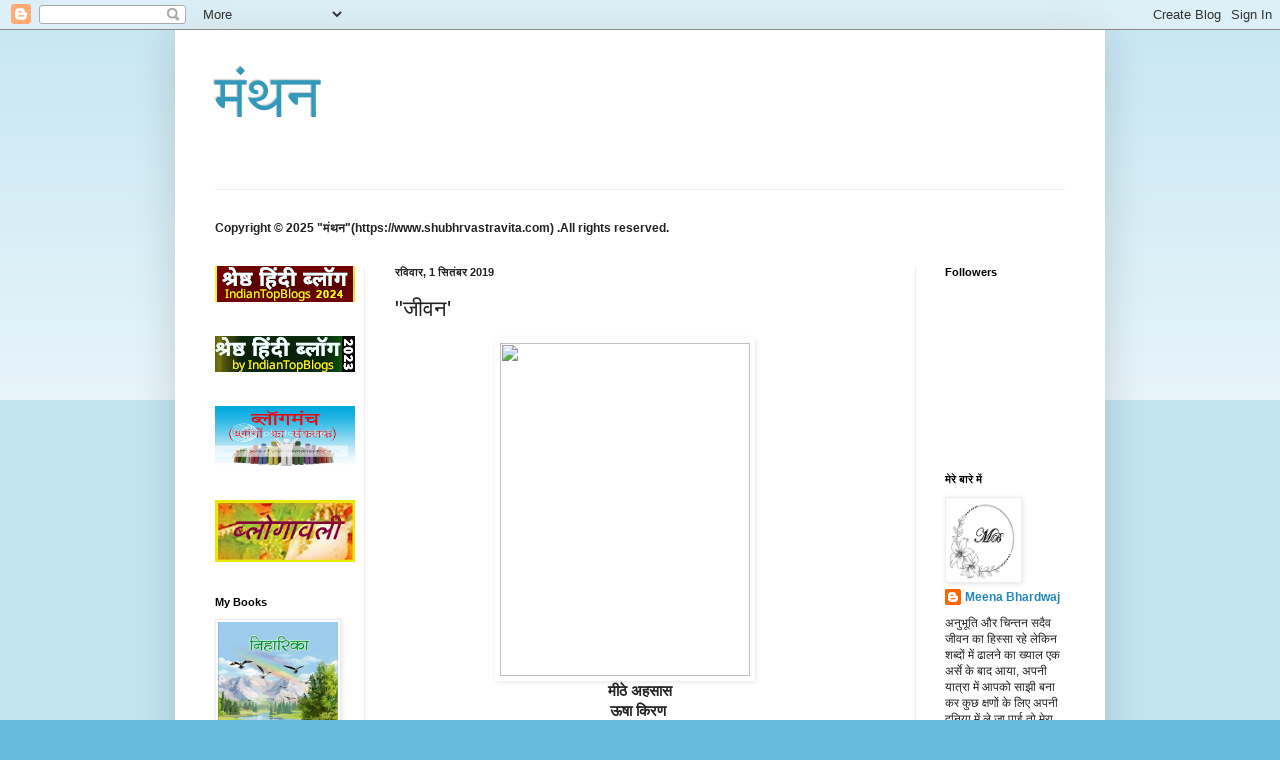

--- FILE ---
content_type: text/html; charset=UTF-8
request_url: https://www.shubhrvastravita.com/2019/09/blog-post.html
body_size: 23798
content:
<!DOCTYPE html>
<html class='v2' dir='ltr' lang='hi'>
<head>
<link href='https://www.blogger.com/static/v1/widgets/335934321-css_bundle_v2.css' rel='stylesheet' type='text/css'/>
<meta content='width=1100' name='viewport'/>
<meta content='text/html; charset=UTF-8' http-equiv='Content-Type'/>
<meta content='blogger' name='generator'/>
<link href='https://www.shubhrvastravita.com/favicon.ico' rel='icon' type='image/x-icon'/>
<link href='https://www.shubhrvastravita.com/2019/09/blog-post.html' rel='canonical'/>
<link rel="alternate" type="application/atom+xml" title="म&#2306;थन - Atom" href="https://www.shubhrvastravita.com/feeds/posts/default" />
<link rel="alternate" type="application/rss+xml" title="म&#2306;थन - RSS" href="https://www.shubhrvastravita.com/feeds/posts/default?alt=rss" />
<link rel="service.post" type="application/atom+xml" title="म&#2306;थन - Atom" href="https://www.blogger.com/feeds/7939827358839786858/posts/default" />

<link rel="alternate" type="application/atom+xml" title="म&#2306;थन - Atom" href="https://www.shubhrvastravita.com/feeds/8410088825278102395/comments/default" />
<!--Can't find substitution for tag [blog.ieCssRetrofitLinks]-->
<link href='https://lh3.googleusercontent.com/pVe9MFM3-cLWnl6D65CC3bHIFeiZlFz40ETOsadbvoA_COSQjG70DeAqAvX3fjZVXVdfSjk0qv3ulbgkbsY6muRG5Q89g-UdRaKf48BcU-npexQCKOC23qAG6fl0gvNtIhV8mzpj' rel='image_src'/>
<meta content='https://www.shubhrvastravita.com/2019/09/blog-post.html' property='og:url'/>
<meta content='&quot;जीवन&#39;' property='og:title'/>
<meta content='                             मीठे अहसास   ऊषा किरण    खिलती कलियाँ   वर्षा की बूंदें   उगता सा जीवन   अभिनन्दन करना   सीखो ना ....    कभी खट...' property='og:description'/>
<meta content='https://lh3.googleusercontent.com/pVe9MFM3-cLWnl6D65CC3bHIFeiZlFz40ETOsadbvoA_COSQjG70DeAqAvX3fjZVXVdfSjk0qv3ulbgkbsY6muRG5Q89g-UdRaKf48BcU-npexQCKOC23qAG6fl0gvNtIhV8mzpj=w1200-h630-p-k-no-nu' property='og:image'/>
<title>म&#2306;थन: "ज&#2368;वन'</title>
<style id='page-skin-1' type='text/css'><!--
/*
-----------------------------------------------
Blogger Template Style
Name:     Simple
Designer: Blogger
URL:      www.blogger.com
----------------------------------------------- */
/* Content
----------------------------------------------- */
body {
font: normal normal 12px Arial, Tahoma, Helvetica, FreeSans, sans-serif;
color: #222222;
background: #66bbdd none repeat scroll top left;
padding: 0 40px 40px 40px;
}
html body .region-inner {
min-width: 0;
max-width: 100%;
width: auto;
}
h2 {
font-size: 22px;
}
a:link {
text-decoration:none;
color: #2288bb;
}
a:visited {
text-decoration:none;
color: #888888;
}
a:hover {
text-decoration:underline;
color: #33aaff;
}
.body-fauxcolumn-outer .fauxcolumn-inner {
background: transparent url(https://resources.blogblog.com/blogblog/data/1kt/simple/body_gradient_tile_light.png) repeat scroll top left;
_background-image: none;
}
.body-fauxcolumn-outer .cap-top {
position: absolute;
z-index: 1;
height: 400px;
width: 100%;
}
.body-fauxcolumn-outer .cap-top .cap-left {
width: 100%;
background: transparent url(https://resources.blogblog.com/blogblog/data/1kt/simple/gradients_light.png) repeat-x scroll top left;
_background-image: none;
}
.content-outer {
-moz-box-shadow: 0 0 40px rgba(0, 0, 0, .15);
-webkit-box-shadow: 0 0 5px rgba(0, 0, 0, .15);
-goog-ms-box-shadow: 0 0 10px #333333;
box-shadow: 0 0 40px rgba(0, 0, 0, .15);
margin-bottom: 1px;
}
.content-inner {
padding: 10px 10px;
}
.content-inner {
background-color: #ffffff;
}
/* Header
----------------------------------------------- */
.header-outer {
background: transparent none repeat-x scroll 0 -400px;
_background-image: none;
}
.Header h1 {
font: normal normal 60px Arial, Tahoma, Helvetica, FreeSans, sans-serif;
color: #3399bb;
text-shadow: -1px -1px 1px rgba(0, 0, 0, .2);
}
.Header h1 a {
color: #3399bb;
}
.Header .description {
font-size: 140%;
color: #777777;
}
.header-inner .Header .titlewrapper {
padding: 22px 30px;
}
.header-inner .Header .descriptionwrapper {
padding: 0 30px;
}
/* Tabs
----------------------------------------------- */
.tabs-inner .section:first-child {
border-top: 1px solid #eeeeee;
}
.tabs-inner .section:first-child ul {
margin-top: -1px;
border-top: 1px solid #eeeeee;
border-left: 0 solid #eeeeee;
border-right: 0 solid #eeeeee;
}
.tabs-inner .widget ul {
background: #f5f5f5 url(https://resources.blogblog.com/blogblog/data/1kt/simple/gradients_light.png) repeat-x scroll 0 -800px;
_background-image: none;
border-bottom: 1px solid #eeeeee;
margin-top: 0;
margin-left: -30px;
margin-right: -30px;
}
.tabs-inner .widget li a {
display: inline-block;
padding: .6em 1em;
font: normal normal 14px Arial, Tahoma, Helvetica, FreeSans, sans-serif;
color: #999999;
border-left: 1px solid #ffffff;
border-right: 1px solid #eeeeee;
}
.tabs-inner .widget li:first-child a {
border-left: none;
}
.tabs-inner .widget li.selected a, .tabs-inner .widget li a:hover {
color: #000000;
background-color: #eeeeee;
text-decoration: none;
}
/* Columns
----------------------------------------------- */
.main-outer {
border-top: 0 solid #eeeeee;
}
.fauxcolumn-left-outer .fauxcolumn-inner {
border-right: 1px solid #eeeeee;
}
.fauxcolumn-right-outer .fauxcolumn-inner {
border-left: 1px solid #eeeeee;
}
/* Headings
----------------------------------------------- */
div.widget > h2,
div.widget h2.title {
margin: 0 0 1em 0;
font: normal bold 11px Arial, Tahoma, Helvetica, FreeSans, sans-serif;
color: #000000;
}
/* Widgets
----------------------------------------------- */
.widget .zippy {
color: #999999;
text-shadow: 2px 2px 1px rgba(0, 0, 0, .1);
}
.widget .popular-posts ul {
list-style: none;
}
/* Posts
----------------------------------------------- */
h2.date-header {
font: normal bold 11px Arial, Tahoma, Helvetica, FreeSans, sans-serif;
}
.date-header span {
background-color: transparent;
color: #222222;
padding: inherit;
letter-spacing: inherit;
margin: inherit;
}
.main-inner {
padding-top: 30px;
padding-bottom: 30px;
}
.main-inner .column-center-inner {
padding: 0 15px;
}
.main-inner .column-center-inner .section {
margin: 0 15px;
}
.post {
margin: 0 0 25px 0;
}
h3.post-title, .comments h4 {
font: normal normal 22px Arial, Tahoma, Helvetica, FreeSans, sans-serif;
margin: .75em 0 0;
}
.post-body {
font-size: 110%;
line-height: 1.4;
position: relative;
}
.post-body img, .post-body .tr-caption-container, .Profile img, .Image img,
.BlogList .item-thumbnail img {
padding: 2px;
background: #ffffff;
border: 1px solid #eeeeee;
-moz-box-shadow: 1px 1px 5px rgba(0, 0, 0, .1);
-webkit-box-shadow: 1px 1px 5px rgba(0, 0, 0, .1);
box-shadow: 1px 1px 5px rgba(0, 0, 0, .1);
}
.post-body img, .post-body .tr-caption-container {
padding: 5px;
}
.post-body .tr-caption-container {
color: #222222;
}
.post-body .tr-caption-container img {
padding: 0;
background: transparent;
border: none;
-moz-box-shadow: 0 0 0 rgba(0, 0, 0, .1);
-webkit-box-shadow: 0 0 0 rgba(0, 0, 0, .1);
box-shadow: 0 0 0 rgba(0, 0, 0, .1);
}
.post-header {
margin: 0 0 1.5em;
line-height: 1.6;
font-size: 90%;
}
.post-footer {
margin: 20px -2px 0;
padding: 5px 10px;
color: #666666;
background-color: #f9f9f9;
border-bottom: 1px solid #eeeeee;
line-height: 1.6;
font-size: 90%;
}
#comments .comment-author {
padding-top: 1.5em;
border-top: 1px solid #eeeeee;
background-position: 0 1.5em;
}
#comments .comment-author:first-child {
padding-top: 0;
border-top: none;
}
.avatar-image-container {
margin: .2em 0 0;
}
#comments .avatar-image-container img {
border: 1px solid #eeeeee;
}
/* Comments
----------------------------------------------- */
.comments .comments-content .icon.blog-author {
background-repeat: no-repeat;
background-image: url([data-uri]);
}
.comments .comments-content .loadmore a {
border-top: 1px solid #999999;
border-bottom: 1px solid #999999;
}
.comments .comment-thread.inline-thread {
background-color: #f9f9f9;
}
.comments .continue {
border-top: 2px solid #999999;
}
/* Accents
---------------------------------------------- */
.section-columns td.columns-cell {
border-left: 1px solid #eeeeee;
}
.blog-pager {
background: transparent none no-repeat scroll top center;
}
.blog-pager-older-link, .home-link,
.blog-pager-newer-link {
background-color: #ffffff;
padding: 5px;
}
.footer-outer {
border-top: 0 dashed #bbbbbb;
}
/* Mobile
----------------------------------------------- */
body.mobile  {
background-size: auto;
}
.mobile .body-fauxcolumn-outer {
background: transparent none repeat scroll top left;
}
.mobile .body-fauxcolumn-outer .cap-top {
background-size: 100% auto;
}
.mobile .content-outer {
-webkit-box-shadow: 0 0 3px rgba(0, 0, 0, .15);
box-shadow: 0 0 3px rgba(0, 0, 0, .15);
}
.mobile .tabs-inner .widget ul {
margin-left: 0;
margin-right: 0;
}
.mobile .post {
margin: 0;
}
.mobile .main-inner .column-center-inner .section {
margin: 0;
}
.mobile .date-header span {
padding: 0.1em 10px;
margin: 0 -10px;
}
.mobile h3.post-title {
margin: 0;
}
.mobile .blog-pager {
background: transparent none no-repeat scroll top center;
}
.mobile .footer-outer {
border-top: none;
}
.mobile .main-inner, .mobile .footer-inner {
background-color: #ffffff;
}
.mobile-index-contents {
color: #222222;
}
.mobile-link-button {
background-color: #2288bb;
}
.mobile-link-button a:link, .mobile-link-button a:visited {
color: #ffffff;
}
.mobile .tabs-inner .section:first-child {
border-top: none;
}
.mobile .tabs-inner .PageList .widget-content {
background-color: #eeeeee;
color: #000000;
border-top: 1px solid #eeeeee;
border-bottom: 1px solid #eeeeee;
}
.mobile .tabs-inner .PageList .widget-content .pagelist-arrow {
border-left: 1px solid #eeeeee;
}

--></style>
<style id='template-skin-1' type='text/css'><!--
body {
min-width: 930px;
}
.content-outer, .content-fauxcolumn-outer, .region-inner {
min-width: 930px;
max-width: 930px;
_width: 930px;
}
.main-inner .columns {
padding-left: 180px;
padding-right: 180px;
}
.main-inner .fauxcolumn-center-outer {
left: 180px;
right: 180px;
/* IE6 does not respect left and right together */
_width: expression(this.parentNode.offsetWidth -
parseInt("180px") -
parseInt("180px") + 'px');
}
.main-inner .fauxcolumn-left-outer {
width: 180px;
}
.main-inner .fauxcolumn-right-outer {
width: 180px;
}
.main-inner .column-left-outer {
width: 180px;
right: 100%;
margin-left: -180px;
}
.main-inner .column-right-outer {
width: 180px;
margin-right: -180px;
}
#layout {
min-width: 0;
}
#layout .content-outer {
min-width: 0;
width: 800px;
}
#layout .region-inner {
min-width: 0;
width: auto;
}
body#layout div.add_widget {
padding: 8px;
}
body#layout div.add_widget a {
margin-left: 32px;
}
--></style>
<link href='https://www.blogger.com/dyn-css/authorization.css?targetBlogID=7939827358839786858&amp;zx=72bbc96c-4c9f-4cae-bc77-0c486b5908f9' media='none' onload='if(media!=&#39;all&#39;)media=&#39;all&#39;' rel='stylesheet'/><noscript><link href='https://www.blogger.com/dyn-css/authorization.css?targetBlogID=7939827358839786858&amp;zx=72bbc96c-4c9f-4cae-bc77-0c486b5908f9' rel='stylesheet'/></noscript>
<meta name='google-adsense-platform-account' content='ca-host-pub-1556223355139109'/>
<meta name='google-adsense-platform-domain' content='blogspot.com'/>

<link rel="stylesheet" href="https://fonts.googleapis.com/css2?display=swap&family=Noto+Sans&family=Mukta&family=Rajdhani&family=Hind"></head>
<body class='loading variant-pale'>
<div class='navbar section' id='navbar' name='Navbar'><div class='widget Navbar' data-version='1' id='Navbar1'><script type="text/javascript">
    function setAttributeOnload(object, attribute, val) {
      if(window.addEventListener) {
        window.addEventListener('load',
          function(){ object[attribute] = val; }, false);
      } else {
        window.attachEvent('onload', function(){ object[attribute] = val; });
      }
    }
  </script>
<div id="navbar-iframe-container"></div>
<script type="text/javascript" src="https://apis.google.com/js/platform.js"></script>
<script type="text/javascript">
      gapi.load("gapi.iframes:gapi.iframes.style.bubble", function() {
        if (gapi.iframes && gapi.iframes.getContext) {
          gapi.iframes.getContext().openChild({
              url: 'https://www.blogger.com/navbar/7939827358839786858?po\x3d8410088825278102395\x26origin\x3dhttps://www.shubhrvastravita.com',
              where: document.getElementById("navbar-iframe-container"),
              id: "navbar-iframe"
          });
        }
      });
    </script><script type="text/javascript">
(function() {
var script = document.createElement('script');
script.type = 'text/javascript';
script.src = '//pagead2.googlesyndication.com/pagead/js/google_top_exp.js';
var head = document.getElementsByTagName('head')[0];
if (head) {
head.appendChild(script);
}})();
</script>
</div></div>
<div class='body-fauxcolumns'>
<div class='fauxcolumn-outer body-fauxcolumn-outer'>
<div class='cap-top'>
<div class='cap-left'></div>
<div class='cap-right'></div>
</div>
<div class='fauxborder-left'>
<div class='fauxborder-right'></div>
<div class='fauxcolumn-inner'>
</div>
</div>
<div class='cap-bottom'>
<div class='cap-left'></div>
<div class='cap-right'></div>
</div>
</div>
</div>
<div class='content'>
<div class='content-fauxcolumns'>
<div class='fauxcolumn-outer content-fauxcolumn-outer'>
<div class='cap-top'>
<div class='cap-left'></div>
<div class='cap-right'></div>
</div>
<div class='fauxborder-left'>
<div class='fauxborder-right'></div>
<div class='fauxcolumn-inner'>
</div>
</div>
<div class='cap-bottom'>
<div class='cap-left'></div>
<div class='cap-right'></div>
</div>
</div>
</div>
<div class='content-outer'>
<div class='content-cap-top cap-top'>
<div class='cap-left'></div>
<div class='cap-right'></div>
</div>
<div class='fauxborder-left content-fauxborder-left'>
<div class='fauxborder-right content-fauxborder-right'></div>
<div class='content-inner'>
<header>
<div class='header-outer'>
<div class='header-cap-top cap-top'>
<div class='cap-left'></div>
<div class='cap-right'></div>
</div>
<div class='fauxborder-left header-fauxborder-left'>
<div class='fauxborder-right header-fauxborder-right'></div>
<div class='region-inner header-inner'>
<div class='header section' id='header' name='शीर्षलेख'><div class='widget Header' data-version='1' id='Header1'>
<div id='header-inner'>
<div class='titlewrapper'>
<h1 class='title'>
<a href='https://www.shubhrvastravita.com/'>
म&#2306;थन
</a>
</h1>
</div>
<div class='descriptionwrapper'>
<p class='description'><span>
</span></p>
</div>
</div>
</div></div>
</div>
</div>
<div class='header-cap-bottom cap-bottom'>
<div class='cap-left'></div>
<div class='cap-right'></div>
</div>
</div>
</header>
<div class='tabs-outer'>
<div class='tabs-cap-top cap-top'>
<div class='cap-left'></div>
<div class='cap-right'></div>
</div>
<div class='fauxborder-left tabs-fauxborder-left'>
<div class='fauxborder-right tabs-fauxborder-right'></div>
<div class='region-inner tabs-inner'>
<div class='tabs no-items section' id='crosscol' name='परस्पर-कॉलम'></div>
<div class='tabs section' id='crosscol-overflow' name='Cross-Column 2'><div class='widget HTML' data-version='1' id='HTML1'>
<h2 class='title'>Copyright</h2>
<div class='widget-content'>
<b mobile='yes'>Copyright &#169; 2025 "म&#2306;थन"(https://www.shubhrvastravita.com) .All rights reserved.</b>
</div>
<div class='clear'></div>
</div></div>
</div>
</div>
<div class='tabs-cap-bottom cap-bottom'>
<div class='cap-left'></div>
<div class='cap-right'></div>
</div>
</div>
<div class='main-outer'>
<div class='main-cap-top cap-top'>
<div class='cap-left'></div>
<div class='cap-right'></div>
</div>
<div class='fauxborder-left main-fauxborder-left'>
<div class='fauxborder-right main-fauxborder-right'></div>
<div class='region-inner main-inner'>
<div class='columns fauxcolumns'>
<div class='fauxcolumn-outer fauxcolumn-center-outer'>
<div class='cap-top'>
<div class='cap-left'></div>
<div class='cap-right'></div>
</div>
<div class='fauxborder-left'>
<div class='fauxborder-right'></div>
<div class='fauxcolumn-inner'>
</div>
</div>
<div class='cap-bottom'>
<div class='cap-left'></div>
<div class='cap-right'></div>
</div>
</div>
<div class='fauxcolumn-outer fauxcolumn-left-outer'>
<div class='cap-top'>
<div class='cap-left'></div>
<div class='cap-right'></div>
</div>
<div class='fauxborder-left'>
<div class='fauxborder-right'></div>
<div class='fauxcolumn-inner'>
</div>
</div>
<div class='cap-bottom'>
<div class='cap-left'></div>
<div class='cap-right'></div>
</div>
</div>
<div class='fauxcolumn-outer fauxcolumn-right-outer'>
<div class='cap-top'>
<div class='cap-left'></div>
<div class='cap-right'></div>
</div>
<div class='fauxborder-left'>
<div class='fauxborder-right'></div>
<div class='fauxcolumn-inner'>
</div>
</div>
<div class='cap-bottom'>
<div class='cap-left'></div>
<div class='cap-right'></div>
</div>
</div>
<!-- corrects IE6 width calculation -->
<div class='columns-inner'>
<div class='column-center-outer'>
<div class='column-center-inner'>
<div class='main section' id='main' name='मुख्‍य'><div class='widget Blog' data-version='1' id='Blog1'>
<div class='blog-posts hfeed'>

          <div class="date-outer">
        
<h2 class='date-header'><span>रव&#2367;व&#2366;र, 1 स&#2367;त&#2306;बर 2019</span></h2>

          <div class="date-posts">
        
<div class='post-outer'>
<div class='post hentry uncustomized-post-template' itemprop='blogPost' itemscope='itemscope' itemtype='http://schema.org/BlogPosting'>
<meta content='https://lh3.googleusercontent.com/pVe9MFM3-cLWnl6D65CC3bHIFeiZlFz40ETOsadbvoA_COSQjG70DeAqAvX3fjZVXVdfSjk0qv3ulbgkbsY6muRG5Q89g-UdRaKf48BcU-npexQCKOC23qAG6fl0gvNtIhV8mzpj' itemprop='image_url'/>
<meta content='7939827358839786858' itemprop='blogId'/>
<meta content='8410088825278102395' itemprop='postId'/>
<a name='8410088825278102395'></a>
<h3 class='post-title entry-title' itemprop='name'>
"ज&#2368;वन'
</h3>
<div class='post-header'>
<div class='post-header-line-1'></div>
</div>
<div class='post-body entry-content' id='post-body-8410088825278102395' itemprop='description articleBody'>
<div dir="ltr" style="text-align: left;" trbidi="on">
<span style="font-family: &quot;arial&quot;; font-size: 11pt; vertical-align: baseline; white-space: pre-wrap;">                        &nbsp;</span><span style="font-family: &quot;arial&quot;; font-size: 11pt; vertical-align: baseline; white-space: pre-wrap;"><img height="333" src="https://lh3.googleusercontent.com/pVe9MFM3-cLWnl6D65CC3bHIFeiZlFz40ETOsadbvoA_COSQjG70DeAqAvX3fjZVXVdfSjk0qv3ulbgkbsY6muRG5Q89g-UdRaKf48BcU-npexQCKOC23qAG6fl0gvNtIhV8mzpj" style="border: none;" width="250" /></span><br />
<div dir="ltr" style="line-height: 1.38; margin-bottom: 0pt; margin-top: 0pt; text-align: center;">
<span style="font-family: &quot;arial&quot;; font-size: 11pt; font-weight: 700; vertical-align: baseline; white-space: pre-wrap;">म&#2368;ठ&#2375; अहस&#2366;स</span></div>
<div dir="ltr" style="line-height: 1.38; margin-bottom: 0pt; margin-top: 0pt; text-align: center;">
<span style="font-family: &quot;arial&quot;; font-size: 11pt; font-weight: 700; vertical-align: baseline; white-space: pre-wrap;">ऊष&#2366; क&#2367;रण&nbsp;</span></div>
<div dir="ltr" style="line-height: 1.38; margin-bottom: 0pt; margin-top: 0pt; text-align: center;">
<span style="font-family: &quot;arial&quot;; font-size: 11pt; font-weight: 700; vertical-align: baseline; white-space: pre-wrap;">ख&#2367;लत&#2368; कल&#2367;य&#2366;&#2305;</span></div>
<div dir="ltr" style="line-height: 1.38; margin-bottom: 0pt; margin-top: 0pt; text-align: center;">
<span style="font-family: &quot;arial&quot;; font-size: 11pt; font-weight: 700; vertical-align: baseline; white-space: pre-wrap;">वर&#2381;ष&#2366; क&#2368; ब&#2370;&#2306;द&#2375;&#2306;</span></div>
<div dir="ltr" style="line-height: 1.38; margin-bottom: 0pt; margin-top: 0pt; text-align: center;">
<span style="font-family: &quot;arial&quot;; font-size: 11pt; font-weight: 700; vertical-align: baseline; white-space: pre-wrap;">उगत&#2366; स&#2366; ज&#2368;वन</span></div>
<div dir="ltr" style="line-height: 1.38; margin-bottom: 0pt; margin-top: 0pt; text-align: center;">
<span style="font-family: &quot;arial&quot;; font-size: 11pt; font-weight: 700; vertical-align: baseline; white-space: pre-wrap;">अभ&#2367;नन&#2381;दन करन&#2366;</span></div>
<div dir="ltr" style="line-height: 1.38; margin-bottom: 0pt; margin-top: 0pt; text-align: center;">
<span style="font-family: &quot;arial&quot;; font-size: 11pt; font-weight: 700; vertical-align: baseline; white-space: pre-wrap;">स&#2368;ख&#2379; न&#2366; ....</span></div>
<br />
<div dir="ltr" style="line-height: 1.38; margin-bottom: 0pt; margin-top: 0pt; text-align: center;">
<span style="font-family: &quot;arial&quot;; font-size: 11pt; font-weight: 700; vertical-align: baseline; white-space: pre-wrap;">कभ&#2368; खट&#2381;ट&#2366; स&#2366;</span></div>
<div dir="ltr" style="line-height: 1.38; margin-bottom: 0pt; margin-top: 0pt; text-align: center;">
<span style="font-family: &quot;arial&quot;; font-size: 11pt; font-weight: 700; vertical-align: baseline; white-space: pre-wrap;">कभ&#2368; म&#2368;ठ&#2366; स&#2366;</span></div>
<div dir="ltr" style="line-height: 1.38; margin-bottom: 0pt; margin-top: 0pt; text-align: center;">
<span style="font-family: &quot;arial&quot;; font-size: 11pt; font-weight: 700; vertical-align: baseline; white-space: pre-wrap;">कड़व&#2375;पन क&#2366;</span></div>
<div dir="ltr" style="line-height: 1.38; margin-bottom: 0pt; margin-top: 0pt; text-align: center;">
<span style="font-family: &quot;arial&quot;; font-size: 11pt; font-weight: 700; vertical-align: baseline; white-space: pre-wrap;">अहस&#2366;स ल&#2367;ए</span></div>
<div dir="ltr" style="line-height: 1.38; margin-bottom: 0pt; margin-top: 0pt; text-align: center;">
<span style="font-family: &quot;arial&quot;; font-size: 11pt; font-weight: 700; vertical-align: baseline; white-space: pre-wrap;">अन&#2369;भ&#2370;त क&#2381;षण&#2379;&#2306; क&#2366;</span></div>
<div dir="ltr" style="line-height: 1.38; margin-bottom: 0pt; margin-top: 0pt;">
<span style="font-family: &quot;arial&quot;; font-size: 11pt; font-weight: 700; vertical-align: baseline; white-space: pre-wrap;">&nbsp;&nbsp;&nbsp;&nbsp;&nbsp;&nbsp;&nbsp;&nbsp;&nbsp;&nbsp;&nbsp;&nbsp;&nbsp;&nbsp;&nbsp;&nbsp;&nbsp;&nbsp;&nbsp;&nbsp;&nbsp;&nbsp;&nbsp;&nbsp;&nbsp;&nbsp;&nbsp;         म&#2367;श&#2381;र&#2367;त स&#2381;व&#2366;द</span></div>
<div dir="ltr" style="line-height: 1.38; margin-bottom: 0pt; margin-top: 0pt; text-align: center;">
<span style="font-family: &quot;arial&quot;; font-size: 11pt; font-weight: 700; vertical-align: baseline; white-space: pre-wrap;">कभ&#2368; चखन&#2375; स&#2375;&nbsp;</span></div>
<div dir="ltr" style="line-height: 1.38; margin-bottom: 0pt; margin-top: 0pt; text-align: center;">
<span style="font-family: &quot;arial&quot;; font-size: 11pt; font-weight: 700; vertical-align: baseline; white-space: pre-wrap;">य&#2370;&#2306; डर&#2379; न&#2366;&#8230;</span></div>
<br />
<div dir="ltr" style="line-height: 1.38; margin-bottom: 0pt; margin-top: 0pt; text-align: center;">
<span style="font-family: &quot;arial&quot;; font-size: 11pt; font-weight: 700; vertical-align: baseline; white-space: pre-wrap;">द&#2375;ख&#2379; सब क&#2375;</span></div>
<div dir="ltr" style="line-height: 1.38; margin-bottom: 0pt; margin-top: 0pt; text-align: center;">
<span style="font-family: &quot;arial&quot;; font-size: 11pt; font-weight: 700; vertical-align: baseline; white-space: pre-wrap;">अपन&#2375; पल ह&#2376;&#2306;</span></div>
<div dir="ltr" style="line-height: 1.38; margin-bottom: 0pt; margin-top: 0pt; text-align: center;">
<span style="font-family: &quot;arial&quot;; font-size: 11pt; font-weight: 700; vertical-align: baseline; white-space: pre-wrap;">क&#2369;छ ह&#2305;सत&#2375; स&#2375;</span></div>
<div dir="ltr" style="line-height: 1.38; margin-bottom: 0pt; margin-top: 0pt; text-align: center;">
<span style="font-family: &quot;arial&quot;; font-size: 11pt; font-weight: 700; vertical-align: baseline; white-space: pre-wrap;">क&#2369;छ र&#2370;ठ&#2375; स&#2375;</span></div>
<div dir="ltr" style="line-height: 1.38; margin-bottom: 0pt; margin-top: 0pt; text-align: center;">
<span style="font-family: &quot;arial&quot;; font-size: 11pt; font-weight: 700; vertical-align: baseline; white-space: pre-wrap;">&nbsp;लहर&#2379;&#2306; ज&#2376;स&#2366;</span></div>
<div dir="ltr" style="line-height: 1.38; margin-bottom: 0pt; margin-top: 0pt; text-align: center;">
<span style="font-family: &quot;arial&quot;; font-size: 11pt; font-weight: 700; vertical-align: baseline; white-space: pre-wrap;">ग&#2367;रत&#2366; उठत&#2366;</span></div>
<div dir="ltr" style="line-height: 1.38; margin-bottom: 0pt; margin-top: 0pt; text-align: center;">
<span style="font-family: &quot;arial&quot;; font-size: 11pt; font-weight: 700; vertical-align: baseline; white-space: pre-wrap;">म&#2375;घप&#2369;ष&#2381;प स&#2366;</span></div>
<div dir="ltr" style="line-height: 1.38; margin-bottom: 0pt; margin-top: 0pt; text-align: center;">
<span style="font-family: &quot;arial&quot;; font-size: 11pt; font-weight: 700; vertical-align: baseline; white-space: pre-wrap;">ह&#2376; ज&#2368;वन</span></div>
<div dir="ltr" style="line-height: 1.38; margin-bottom: 0pt; margin-top: 0pt; text-align: center;">
<span style="font-family: &quot;arial&quot;; font-size: 11pt; font-weight: 700; vertical-align: baseline; white-space: pre-wrap;">ब&#2366;&#2305;ह&#2379;&#2306; म&#2375;&#2306; इस&#2375;</span></div>
<div dir="ltr" style="line-height: 1.38; margin-bottom: 0pt; margin-top: 0pt; text-align: center;">
<span style="font-family: &quot;arial&quot;; font-size: 11pt; font-weight: 700; vertical-align: baseline; white-space: pre-wrap;">सम&#2375;ट&#2379; न&#2366;&#8230;.</span></div>
<br />
<div dir="ltr" style="line-height: 1.38; margin-bottom: 0pt; margin-top: 0pt; text-align: center;">
<span style="font-family: &quot;arial&quot;; font-size: 11pt; font-weight: 700; vertical-align: baseline; white-space: pre-wrap;">स&#2379;च&#2375;&#2306; म&#2375;र&#2368; क&#2369;छ</span></div>
<div dir="ltr" style="line-height: 1.38; margin-bottom: 0pt; margin-top: 0pt; text-align: center;">
<span style="font-family: &quot;arial&quot;; font-size: 11pt; font-weight: 700; vertical-align: baseline; white-space: pre-wrap;">पगल&#2368; स&#2368;</span></div>
<div dir="ltr" style="line-height: 1.38; margin-bottom: 0pt; margin-top: 0pt; text-align: center;">
<span style="font-family: &quot;arial&quot;; font-size: 11pt; font-weight: 700; vertical-align: baseline; white-space: pre-wrap;">त&#2369;म क&#2369;छ भ&#2368; कह&#2379;</span></div>
<div dir="ltr" style="line-height: 1.38; margin-bottom: 0pt; margin-top: 0pt; text-align: center;">
<span style="font-family: &quot;arial&quot;; font-size: 11pt; font-weight: 700; vertical-align: baseline; white-space: pre-wrap;">पर अपन&#2368; स&#2368;</span></div>
<div dir="ltr" style="line-height: 1.38; margin-bottom: 0pt; margin-top: 0pt; text-align: center;">
<span style="font-family: &quot;arial&quot;; font-size: 11pt; font-weight: 700; vertical-align: baseline; white-space: pre-wrap;">र&#2379; कर ज&#2368; ल&#2379;</span></div>
<div dir="ltr" style="line-height: 1.38; margin-bottom: 0pt; margin-top: 0pt; text-align: center;">
<span style="font-family: &quot;arial&quot;; font-size: 11pt; font-weight: 700; vertical-align: baseline; white-space: pre-wrap;">य&#2366; क&#2367; ह&#2305;स कर</span></div>
<div dir="ltr" style="line-height: 1.38; margin-bottom: 0pt; margin-top: 0pt; text-align: center;">
<span style="font-family: &quot;arial&quot;; font-size: 11pt; font-weight: 700; vertical-align: baseline; white-space: pre-wrap;">ज&#2368;न&#2366; ह&#2379;ग&#2366;</span></div>
<div dir="ltr" style="line-height: 1.38; margin-bottom: 0pt; margin-top: 0pt; text-align: center;">
<span style="font-family: &quot;arial&quot;; font-size: 11pt; font-weight: 700; vertical-align: baseline; white-space: pre-wrap;">त&#2369;म क&#2379; ज&#2368;वन</span></div>
<div dir="ltr" style="line-height: 1.38; margin-bottom: 0pt; margin-top: 0pt; text-align: center;">
<span style="font-family: &quot;arial&quot;; font-size: 11pt; font-weight: 700; vertical-align: baseline; white-space: pre-wrap;">फ&#2367;र ह&#2305;स कर&nbsp;</span></div>
<div dir="ltr" style="line-height: 1.38; margin-bottom: 0pt; margin-top: 0pt; text-align: center;">
<span style="font-family: &quot;arial&quot;; font-size: 11pt; font-weight: 700; vertical-align: baseline; white-space: pre-wrap;">इसक&#2379; ज&#2368; ल&#2379; न&#2366;&#8230;.</span></div>
<br />
<div dir="ltr" style="line-height: 1.38; margin-bottom: 0pt; margin-top: 0pt; text-align: center;">
<span style="font-family: &quot;arial&quot;; font-size: 11pt; font-weight: 700; vertical-align: baseline; white-space: pre-wrap;">&#9733;&#9733;&#9733;&#9733;&#9733;</span></div>
<br />
<br />
<br />
<br />
<br />
<br />
<br />
<br />
<br />
<br />
<br /></div>
<div style='clear: both;'></div>
</div>
<div class='post-footer'>
<div class='post-footer-line post-footer-line-1'>
<span class='post-author vcard'>
By
<span class='fn' itemprop='author' itemscope='itemscope' itemtype='http://schema.org/Person'>
<meta content='https://www.blogger.com/profile/02274705071687706797' itemprop='url'/>
<a class='g-profile' href='https://www.blogger.com/profile/02274705071687706797' rel='author' title='author profile'>
<span itemprop='name'>Meena Bhardwaj</span>
</a>
</span>
</span>
<span class='post-timestamp'>
-
<meta content='https://www.shubhrvastravita.com/2019/09/blog-post.html' itemprop='url'/>
<a class='timestamp-link' href='https://www.shubhrvastravita.com/2019/09/blog-post.html' rel='bookmark' title='permanent link'><abbr class='published' itemprop='datePublished' title='2019-09-01T07:36:00+05:30'>9/01/2019 07:36:00 am</abbr></a>
</span>
<span class='post-comment-link'>
</span>
<span class='post-icons'>
</span>
<div class='post-share-buttons goog-inline-block'>
<a class='goog-inline-block share-button sb-email' href='https://www.blogger.com/share-post.g?blogID=7939827358839786858&postID=8410088825278102395&target=email' target='_blank' title='इसे ईमेल करें'><span class='share-button-link-text'>इस&#2375; ईम&#2375;ल कर&#2375;&#2306;</span></a><a class='goog-inline-block share-button sb-blog' href='https://www.blogger.com/share-post.g?blogID=7939827358839786858&postID=8410088825278102395&target=blog' onclick='window.open(this.href, "_blank", "height=270,width=475"); return false;' target='_blank' title='इसे ब्लॉग करें! '><span class='share-button-link-text'>इस&#2375; ब&#2381;ल&#2377;ग कर&#2375;&#2306;! </span></a><a class='goog-inline-block share-button sb-twitter' href='https://www.blogger.com/share-post.g?blogID=7939827358839786858&postID=8410088825278102395&target=twitter' target='_blank' title='X पर शेयर करें'><span class='share-button-link-text'>X पर श&#2375;यर कर&#2375;&#2306;</span></a><a class='goog-inline-block share-button sb-facebook' href='https://www.blogger.com/share-post.g?blogID=7939827358839786858&postID=8410088825278102395&target=facebook' onclick='window.open(this.href, "_blank", "height=430,width=640"); return false;' target='_blank' title='Facebook पर शेयर करें'><span class='share-button-link-text'>Facebook पर श&#2375;यर कर&#2375;&#2306;</span></a><a class='goog-inline-block share-button sb-pinterest' href='https://www.blogger.com/share-post.g?blogID=7939827358839786858&postID=8410088825278102395&target=pinterest' target='_blank' title='Pinterest पर शेयर करें'><span class='share-button-link-text'>Pinterest पर श&#2375;यर कर&#2375;&#2306;</span></a>
</div>
</div>
<div class='post-footer-line post-footer-line-2'>
<span class='post-labels'>
Labels:
<a href='https://www.shubhrvastravita.com/search/label/%E0%A4%95%E0%A4%B5%E0%A4%BF%E0%A4%A4%E0%A4%BE%E0%A4%8F%E0%A4%81' rel='tag'>कव&#2367;त&#2366;ए&#2305;</a>
</span>
</div>
<div class='post-footer-line post-footer-line-3'>
<span class='post-location'>
</span>
</div>
</div>
</div>
<div class='comments' id='comments'>
<a name='comments'></a>
<h4>16 ट&#2367;प&#2381;&#8205;पण&#2367;य&#2366;&#2306;:</h4>
<div class='comments-content'>
<script async='async' src='' type='text/javascript'></script>
<script type='text/javascript'>
    (function() {
      var items = null;
      var msgs = null;
      var config = {};

// <![CDATA[
      var cursor = null;
      if (items && items.length > 0) {
        cursor = parseInt(items[items.length - 1].timestamp) + 1;
      }

      var bodyFromEntry = function(entry) {
        var text = (entry &&
                    ((entry.content && entry.content.$t) ||
                     (entry.summary && entry.summary.$t))) ||
            '';
        if (entry && entry.gd$extendedProperty) {
          for (var k in entry.gd$extendedProperty) {
            if (entry.gd$extendedProperty[k].name == 'blogger.contentRemoved') {
              return '<span class="deleted-comment">' + text + '</span>';
            }
          }
        }
        return text;
      }

      var parse = function(data) {
        cursor = null;
        var comments = [];
        if (data && data.feed && data.feed.entry) {
          for (var i = 0, entry; entry = data.feed.entry[i]; i++) {
            var comment = {};
            // comment ID, parsed out of the original id format
            var id = /blog-(\d+).post-(\d+)/.exec(entry.id.$t);
            comment.id = id ? id[2] : null;
            comment.body = bodyFromEntry(entry);
            comment.timestamp = Date.parse(entry.published.$t) + '';
            if (entry.author && entry.author.constructor === Array) {
              var auth = entry.author[0];
              if (auth) {
                comment.author = {
                  name: (auth.name ? auth.name.$t : undefined),
                  profileUrl: (auth.uri ? auth.uri.$t : undefined),
                  avatarUrl: (auth.gd$image ? auth.gd$image.src : undefined)
                };
              }
            }
            if (entry.link) {
              if (entry.link[2]) {
                comment.link = comment.permalink = entry.link[2].href;
              }
              if (entry.link[3]) {
                var pid = /.*comments\/default\/(\d+)\?.*/.exec(entry.link[3].href);
                if (pid && pid[1]) {
                  comment.parentId = pid[1];
                }
              }
            }
            comment.deleteclass = 'item-control blog-admin';
            if (entry.gd$extendedProperty) {
              for (var k in entry.gd$extendedProperty) {
                if (entry.gd$extendedProperty[k].name == 'blogger.itemClass') {
                  comment.deleteclass += ' ' + entry.gd$extendedProperty[k].value;
                } else if (entry.gd$extendedProperty[k].name == 'blogger.displayTime') {
                  comment.displayTime = entry.gd$extendedProperty[k].value;
                }
              }
            }
            comments.push(comment);
          }
        }
        return comments;
      };

      var paginator = function(callback) {
        if (hasMore()) {
          var url = config.feed + '?alt=json&v=2&orderby=published&reverse=false&max-results=50';
          if (cursor) {
            url += '&published-min=' + new Date(cursor).toISOString();
          }
          window.bloggercomments = function(data) {
            var parsed = parse(data);
            cursor = parsed.length < 50 ? null
                : parseInt(parsed[parsed.length - 1].timestamp) + 1
            callback(parsed);
            window.bloggercomments = null;
          }
          url += '&callback=bloggercomments';
          var script = document.createElement('script');
          script.type = 'text/javascript';
          script.src = url;
          document.getElementsByTagName('head')[0].appendChild(script);
        }
      };
      var hasMore = function() {
        return !!cursor;
      };
      var getMeta = function(key, comment) {
        if ('iswriter' == key) {
          var matches = !!comment.author
              && comment.author.name == config.authorName
              && comment.author.profileUrl == config.authorUrl;
          return matches ? 'true' : '';
        } else if ('deletelink' == key) {
          return config.baseUri + '/comment/delete/'
               + config.blogId + '/' + comment.id;
        } else if ('deleteclass' == key) {
          return comment.deleteclass;
        }
        return '';
      };

      var replybox = null;
      var replyUrlParts = null;
      var replyParent = undefined;

      var onReply = function(commentId, domId) {
        if (replybox == null) {
          // lazily cache replybox, and adjust to suit this style:
          replybox = document.getElementById('comment-editor');
          if (replybox != null) {
            replybox.height = '250px';
            replybox.style.display = 'block';
            replyUrlParts = replybox.src.split('#');
          }
        }
        if (replybox && (commentId !== replyParent)) {
          replybox.src = '';
          document.getElementById(domId).insertBefore(replybox, null);
          replybox.src = replyUrlParts[0]
              + (commentId ? '&parentID=' + commentId : '')
              + '#' + replyUrlParts[1];
          replyParent = commentId;
        }
      };

      var hash = (window.location.hash || '#').substring(1);
      var startThread, targetComment;
      if (/^comment-form_/.test(hash)) {
        startThread = hash.substring('comment-form_'.length);
      } else if (/^c[0-9]+$/.test(hash)) {
        targetComment = hash.substring(1);
      }

      // Configure commenting API:
      var configJso = {
        'maxDepth': config.maxThreadDepth
      };
      var provider = {
        'id': config.postId,
        'data': items,
        'loadNext': paginator,
        'hasMore': hasMore,
        'getMeta': getMeta,
        'onReply': onReply,
        'rendered': true,
        'initComment': targetComment,
        'initReplyThread': startThread,
        'config': configJso,
        'messages': msgs
      };

      var render = function() {
        if (window.goog && window.goog.comments) {
          var holder = document.getElementById('comment-holder');
          window.goog.comments.render(holder, provider);
        }
      };

      // render now, or queue to render when library loads:
      if (window.goog && window.goog.comments) {
        render();
      } else {
        window.goog = window.goog || {};
        window.goog.comments = window.goog.comments || {};
        window.goog.comments.loadQueue = window.goog.comments.loadQueue || [];
        window.goog.comments.loadQueue.push(render);
      }
    })();
// ]]>
  </script>
<div id='comment-holder'>
<div class="comment-thread toplevel-thread"><ol id="top-ra"><li class="comment" id="c1935142583103799491"><div class="avatar-image-container"><img src="//blogger.googleusercontent.com/img/b/R29vZ2xl/AVvXsEgcPXD81GYEudzNHlrjET8XU-tuk4TJA-sM-ET5rkHcRJMXVSADAbtNpQPEoHQbWZWheXtfgvqsXb2aikMkvvhJPgAFopAx6XDrdZCKEZMlrGgJI4_m1uYaSboYhr_96A0/s45-c/IMG_20190413_203059.jpg" alt=""/></div><div class="comment-block"><div class="comment-header"><cite class="user"><a href="https://www.blogger.com/profile/16185111518269961224" rel="nofollow">व&#2381;य&#2366;क&#2369;ल पथ&#2367;क</a></cite><span class="icon user "></span><span class="datetime secondary-text"><a rel="nofollow" href="https://www.shubhrvastravita.com/2019/09/blog-post.html?showComment=1567304639919#c1935142583103799491">1 स&#2367;त&#2306;बर 2019 क&#2379; 7:53 am बज&#2375;</a></span></div><p class="comment-content">कभ&#2368; खट&#2381;ट&#2366; स&#2366;<br>कभ&#2368; म&#2368;ठ&#2366; स&#2366;<br>कड़व&#2375;पन क&#2366;<br>अहस&#2366;स ल&#2367;ए<br>अन&#2369;भ&#2370;त क&#2381;षण&#2379;&#2306; क&#2366;<br>                                    म&#2367;श&#2381;र&#2367;त स&#2381;व&#2366;द<br>कभ&#2368; चखन&#2375; स&#2375; <br>य&#2370;&#2306; डर&#2379; न&#2366;&#8230;<br> व&#2375;दन&#2366; और त&#2367;रस&#2381;क&#2366;र स&#2375; भर&#2375; ह&#2371;दय क&#2379; यह समझ&#2366;न&#2366; आस&#2366;न नह&#2368;&#2306; ह&#2379;त&#2366;, फ&#2367;र भ&#2368; ऐस&#2368; रचन&#2366;ए&#2305; उत&#2381;स&#2366;ह क&#2366; स&#2306;च&#2366;र करन&#2375; म&#2375;&#2306; समर&#2381;थ ह&#2376;&#2404;<br>आपक&#2368; ल&#2375;खन&#2368; क&#2379; नमन म&#2368;न&#2366; बहन&#2404;</p><span class="comment-actions secondary-text"><a class="comment-reply" target="_self" data-comment-id="1935142583103799491">जव&#2366;ब द&#2375;&#2306;</a><span class="item-control blog-admin blog-admin pid-529754125"><a target="_self" href="https://www.blogger.com/comment/delete/7939827358839786858/1935142583103799491">हट&#2366;ए&#2306;</a></span></span></div><div class="comment-replies"><div id="c1935142583103799491-rt" class="comment-thread inline-thread"><span class="thread-toggle thread-expanded"><span class="thread-arrow"></span><span class="thread-count"><a target="_self">उत&#2381;तर</a></span></span><ol id="c1935142583103799491-ra" class="thread-chrome thread-expanded"><div><li class="comment" id="c5017910769306494015"><div class="avatar-image-container"><img src="//blogger.googleusercontent.com/img/b/R29vZ2xl/AVvXsEioTipk3_y1ReZaWAzKfWip_4xES3RNJOFjL90yI12ybfWqQs15-4jQfWnEZSXC6ezVhQUbbdk7qNG099W6nrzWC3JDGaB2Xi89vcq8Wx85bEodvGRTz997u5fCz1M1A7u9TvT0GWLf280nxWmQgTQ5i9S9w3GQMLfIH1QYBdDn_M7CeA/s45/Screenshot%202025-07-29%20at%2010.27.56%E2%80%AFPM.png" alt=""/></div><div class="comment-block"><div class="comment-header"><cite class="user"><a href="https://www.blogger.com/profile/02274705071687706797" rel="nofollow">Meena Bhardwaj</a></cite><span class="icon user blog-author"></span><span class="datetime secondary-text"><a rel="nofollow" href="https://www.shubhrvastravita.com/2019/09/blog-post.html?showComment=1567307626456#c5017910769306494015">1 स&#2367;त&#2306;बर 2019 क&#2379; 8:43 am बज&#2375;</a></span></div><p class="comment-content">आपक&#2368; त&#2381;वर&#2367;त प&#2381;रत&#2367;क&#2381;र&#2367;य&#2366; क&#2375; ल&#2367;ए ह&#2371;दय स&#2375; आभ&#2366;र पथ&#2367;क भ&#2366;ई ! आपक&#2379; म&#2375;र&#2368; ल&#2367;ख&#2368; रचन&#2366; अच&#2381;छ&#2368; लग&#2368;..रचन&#2366; क&#2379; स&#2366;र&#2381;थकत&#2366; म&#2367;ल&#2368;...अस&#2368;म आभ&#2366;र &#2404;</p><span class="comment-actions secondary-text"><span class="item-control blog-admin blog-admin pid-2051903030"><a target="_self" href="https://www.blogger.com/comment/delete/7939827358839786858/5017910769306494015">हट&#2366;ए&#2306;</a></span></span></div><div class="comment-replies"><div id="c5017910769306494015-rt" class="comment-thread inline-thread hidden"><span class="thread-toggle thread-expanded"><span class="thread-arrow"></span><span class="thread-count"><a target="_self">उत&#2381;तर</a></span></span><ol id="c5017910769306494015-ra" class="thread-chrome thread-expanded"><div></div><div id="c5017910769306494015-continue" class="continue"><a class="comment-reply" target="_self" data-comment-id="5017910769306494015">जव&#2366;ब द&#2375;&#2306;</a></div></ol></div></div><div class="comment-replybox-single" id="c5017910769306494015-ce"></div></li></div><div id="c1935142583103799491-continue" class="continue"><a class="comment-reply" target="_self" data-comment-id="1935142583103799491">जव&#2366;ब द&#2375;&#2306;</a></div></ol></div></div><div class="comment-replybox-single" id="c1935142583103799491-ce"></div></li><li class="comment" id="c3750997195508529664"><div class="avatar-image-container"><img src="//blogger.googleusercontent.com/img/b/R29vZ2xl/AVvXsEh-LddVw60VNQB3kloJI4F8hr2-0uKcYrsdq2rLzh3TeJIYAnA07u4k7UHfF1Wvn_dTUNab3k7qNZtTCBraftvSKNntCtyQ0jAWkjYntAOoaMAfV1CwMq6kMEpGRcLWJa8/s45-c/0+096.jpg" alt=""/></div><div class="comment-block"><div class="comment-header"><cite class="user"><a href="https://www.blogger.com/profile/05666708970692248682" rel="nofollow">yashoda Agrawal</a></cite><span class="icon user "></span><span class="datetime secondary-text"><a rel="nofollow" href="https://www.shubhrvastravita.com/2019/09/blog-post.html?showComment=1567311984728#c3750997195508529664">1 स&#2367;त&#2306;बर 2019 क&#2379; 9:56 am बज&#2375;</a></span></div><p class="comment-content"><i><b> आपक&#2368; ल&#2367;ख&#2368; रचन&#2366; &quot;स&#2366;&#2306;ध&#2381;य द&#2376;न&#2367;क म&#2369;खर&#2367;त म&#2380;न  म&#2375;&#2306;&quot; आज रव&#2367;व&#2366;र 01 स&#2367;त&#2306;बर 2019 क&#2379; स&#2366;झ&#2366; क&#2368; गई ह&#2376;.........<a href="https://mannkepaankhi.blogspot.com/" rel="nofollow">  &quot;स&#2366;&#2306;ध&#2381;य द&#2376;न&#2367;क म&#2369;खर&#2367;त म&#2380;न  म&#2375;&#2306;&quot; पर </a>आप भ&#2368; आइएग&#2366;....धन&#2381;यव&#2366;द! </b></i></p><span class="comment-actions secondary-text"><a class="comment-reply" target="_self" data-comment-id="3750997195508529664">जव&#2366;ब द&#2375;&#2306;</a><span class="item-control blog-admin blog-admin pid-1443575625"><a target="_self" href="https://www.blogger.com/comment/delete/7939827358839786858/3750997195508529664">हट&#2366;ए&#2306;</a></span></span></div><div class="comment-replies"><div id="c3750997195508529664-rt" class="comment-thread inline-thread"><span class="thread-toggle thread-expanded"><span class="thread-arrow"></span><span class="thread-count"><a target="_self">उत&#2381;तर</a></span></span><ol id="c3750997195508529664-ra" class="thread-chrome thread-expanded"><div><li class="comment" id="c5217114784039777115"><div class="avatar-image-container"><img src="//blogger.googleusercontent.com/img/b/R29vZ2xl/AVvXsEioTipk3_y1ReZaWAzKfWip_4xES3RNJOFjL90yI12ybfWqQs15-4jQfWnEZSXC6ezVhQUbbdk7qNG099W6nrzWC3JDGaB2Xi89vcq8Wx85bEodvGRTz997u5fCz1M1A7u9TvT0GWLf280nxWmQgTQ5i9S9w3GQMLfIH1QYBdDn_M7CeA/s45/Screenshot%202025-07-29%20at%2010.27.56%E2%80%AFPM.png" alt=""/></div><div class="comment-block"><div class="comment-header"><cite class="user"><a href="https://www.blogger.com/profile/02274705071687706797" rel="nofollow">Meena Bhardwaj</a></cite><span class="icon user blog-author"></span><span class="datetime secondary-text"><a rel="nofollow" href="https://www.shubhrvastravita.com/2019/09/blog-post.html?showComment=1567315678456#c5217114784039777115">1 स&#2367;त&#2306;बर 2019 क&#2379; 10:57 am बज&#2375;</a></span></div><p class="comment-content">स&#2371;जन क&#2379; म&#2366;न द&#2375;न&#2375; क&#2375; ह&#2371;दय स&#2375; आभ&#2366;र आप क&#2366; &#2404;</p><span class="comment-actions secondary-text"><span class="item-control blog-admin blog-admin pid-2051903030"><a target="_self" href="https://www.blogger.com/comment/delete/7939827358839786858/5217114784039777115">हट&#2366;ए&#2306;</a></span></span></div><div class="comment-replies"><div id="c5217114784039777115-rt" class="comment-thread inline-thread hidden"><span class="thread-toggle thread-expanded"><span class="thread-arrow"></span><span class="thread-count"><a target="_self">उत&#2381;तर</a></span></span><ol id="c5217114784039777115-ra" class="thread-chrome thread-expanded"><div></div><div id="c5217114784039777115-continue" class="continue"><a class="comment-reply" target="_self" data-comment-id="5217114784039777115">जव&#2366;ब द&#2375;&#2306;</a></div></ol></div></div><div class="comment-replybox-single" id="c5217114784039777115-ce"></div></li></div><div id="c3750997195508529664-continue" class="continue"><a class="comment-reply" target="_self" data-comment-id="3750997195508529664">जव&#2366;ब द&#2375;&#2306;</a></div></ol></div></div><div class="comment-replybox-single" id="c3750997195508529664-ce"></div></li><li class="comment" id="c8319038140644860909"><div class="avatar-image-container"><img src="//3.bp.blogspot.com/-tj1FZ_x5www/ZUrt60GrYwI/AAAAAAAAS2s/Da902dBTSPY_pmFt89WySuefHz_FrzvOgCK4BGAYYCw/s35/Screenshot_20231108_073721_Gallery.jpg" alt=""/></div><div class="comment-block"><div class="comment-header"><cite class="user"><a href="https://www.blogger.com/profile/04334112582599222981" rel="nofollow">अन&#2368;त&#2366; स&#2376;न&#2368; </a></cite><span class="icon user "></span><span class="datetime secondary-text"><a rel="nofollow" href="https://www.shubhrvastravita.com/2019/09/blog-post.html?showComment=1567336647221#c8319038140644860909">1 स&#2367;त&#2306;बर 2019 क&#2379; 4:47 pm बज&#2375;</a></span></div><p class="comment-content">ब&#2375;हतर&#2368;न स&#2371;जन द&#2368; <br>स&#2366;दर </p><span class="comment-actions secondary-text"><a class="comment-reply" target="_self" data-comment-id="8319038140644860909">जव&#2366;ब द&#2375;&#2306;</a><span class="item-control blog-admin blog-admin pid-1224432213"><a target="_self" href="https://www.blogger.com/comment/delete/7939827358839786858/8319038140644860909">हट&#2366;ए&#2306;</a></span></span></div><div class="comment-replies"><div id="c8319038140644860909-rt" class="comment-thread inline-thread"><span class="thread-toggle thread-expanded"><span class="thread-arrow"></span><span class="thread-count"><a target="_self">उत&#2381;तर</a></span></span><ol id="c8319038140644860909-ra" class="thread-chrome thread-expanded"><div><li class="comment" id="c8781513101642122399"><div class="avatar-image-container"><img src="//blogger.googleusercontent.com/img/b/R29vZ2xl/AVvXsEioTipk3_y1ReZaWAzKfWip_4xES3RNJOFjL90yI12ybfWqQs15-4jQfWnEZSXC6ezVhQUbbdk7qNG099W6nrzWC3JDGaB2Xi89vcq8Wx85bEodvGRTz997u5fCz1M1A7u9TvT0GWLf280nxWmQgTQ5i9S9w3GQMLfIH1QYBdDn_M7CeA/s45/Screenshot%202025-07-29%20at%2010.27.56%E2%80%AFPM.png" alt=""/></div><div class="comment-block"><div class="comment-header"><cite class="user"><a href="https://www.blogger.com/profile/02274705071687706797" rel="nofollow">Meena Bhardwaj</a></cite><span class="icon user blog-author"></span><span class="datetime secondary-text"><a rel="nofollow" href="https://www.shubhrvastravita.com/2019/09/blog-post.html?showComment=1567351597320#c8781513101642122399">1 स&#2367;त&#2306;बर 2019 क&#2379; 8:56 pm बज&#2375;</a></span></div><p class="comment-content">स&#2381;न&#2375;ह&#2367;ल आभ&#2366;र अन&#2369; &#2404;</p><span class="comment-actions secondary-text"><span class="item-control blog-admin blog-admin pid-2051903030"><a target="_self" href="https://www.blogger.com/comment/delete/7939827358839786858/8781513101642122399">हट&#2366;ए&#2306;</a></span></span></div><div class="comment-replies"><div id="c8781513101642122399-rt" class="comment-thread inline-thread hidden"><span class="thread-toggle thread-expanded"><span class="thread-arrow"></span><span class="thread-count"><a target="_self">उत&#2381;तर</a></span></span><ol id="c8781513101642122399-ra" class="thread-chrome thread-expanded"><div></div><div id="c8781513101642122399-continue" class="continue"><a class="comment-reply" target="_self" data-comment-id="8781513101642122399">जव&#2366;ब द&#2375;&#2306;</a></div></ol></div></div><div class="comment-replybox-single" id="c8781513101642122399-ce"></div></li></div><div id="c8319038140644860909-continue" class="continue"><a class="comment-reply" target="_self" data-comment-id="8319038140644860909">जव&#2366;ब द&#2375;&#2306;</a></div></ol></div></div><div class="comment-replybox-single" id="c8319038140644860909-ce"></div></li><li class="comment" id="c6502932676874849167"><div class="avatar-image-container"><img src="//www.blogger.com/img/blogger_logo_round_35.png" alt=""/></div><div class="comment-block"><div class="comment-header"><cite class="user"><a href="https://www.blogger.com/profile/10373690736069899300" rel="nofollow">मन क&#2368; व&#2368;ण&#2366;</a></cite><span class="icon user "></span><span class="datetime secondary-text"><a rel="nofollow" href="https://www.shubhrvastravita.com/2019/09/blog-post.html?showComment=1567348686515#c6502932676874849167">1 स&#2367;त&#2306;बर 2019 क&#2379; 8:08 pm बज&#2375;</a></span></div><p class="comment-content">स&#2366;र&#2381;थक स&#2379;च क&#2379; प&#2381;रकट करत&#2368; स&#2369;&#2306;दर भ&#2366;व रचन&#2366; म&#2368;न&#2366; ज&#2368; सहज गत&#2367; स&#2375; आग&#2375; बढ&#2364;त&#2366; स&#2369;&#2306;दर स&#2371;जन&#2404;</p><span class="comment-actions secondary-text"><a class="comment-reply" target="_self" data-comment-id="6502932676874849167">जव&#2366;ब द&#2375;&#2306;</a><span class="item-control blog-admin blog-admin pid-825005208"><a target="_self" href="https://www.blogger.com/comment/delete/7939827358839786858/6502932676874849167">हट&#2366;ए&#2306;</a></span></span></div><div class="comment-replies"><div id="c6502932676874849167-rt" class="comment-thread inline-thread"><span class="thread-toggle thread-expanded"><span class="thread-arrow"></span><span class="thread-count"><a target="_self">उत&#2381;तर</a></span></span><ol id="c6502932676874849167-ra" class="thread-chrome thread-expanded"><div><li class="comment" id="c288047427770794167"><div class="avatar-image-container"><img src="//blogger.googleusercontent.com/img/b/R29vZ2xl/AVvXsEioTipk3_y1ReZaWAzKfWip_4xES3RNJOFjL90yI12ybfWqQs15-4jQfWnEZSXC6ezVhQUbbdk7qNG099W6nrzWC3JDGaB2Xi89vcq8Wx85bEodvGRTz997u5fCz1M1A7u9TvT0GWLf280nxWmQgTQ5i9S9w3GQMLfIH1QYBdDn_M7CeA/s45/Screenshot%202025-07-29%20at%2010.27.56%E2%80%AFPM.png" alt=""/></div><div class="comment-block"><div class="comment-header"><cite class="user"><a href="https://www.blogger.com/profile/02274705071687706797" rel="nofollow">Meena Bhardwaj</a></cite><span class="icon user blog-author"></span><span class="datetime secondary-text"><a rel="nofollow" href="https://www.shubhrvastravita.com/2019/09/blog-post.html?showComment=1567351692650#c288047427770794167">1 स&#2367;त&#2306;बर 2019 क&#2379; 8:58 pm बज&#2375;</a></span></div><p class="comment-content">आपक&#2368; सर&#2366;हन&#2368;य प&#2381;रत&#2367;क&#2381;र&#2367;य&#2366; स&#2375; रचन&#2366; स&#2366;र&#2381;थकत&#2366; म&#2367;ल&#2368; क&#2369;स&#2369;म ज&#2368; ! सस&#2381;न&#2375;ह आभ&#2366;र &#2404;</p><span class="comment-actions secondary-text"><span class="item-control blog-admin blog-admin pid-2051903030"><a target="_self" href="https://www.blogger.com/comment/delete/7939827358839786858/288047427770794167">हट&#2366;ए&#2306;</a></span></span></div><div class="comment-replies"><div id="c288047427770794167-rt" class="comment-thread inline-thread hidden"><span class="thread-toggle thread-expanded"><span class="thread-arrow"></span><span class="thread-count"><a target="_self">उत&#2381;तर</a></span></span><ol id="c288047427770794167-ra" class="thread-chrome thread-expanded"><div></div><div id="c288047427770794167-continue" class="continue"><a class="comment-reply" target="_self" data-comment-id="288047427770794167">जव&#2366;ब द&#2375;&#2306;</a></div></ol></div></div><div class="comment-replybox-single" id="c288047427770794167-ce"></div></li></div><div id="c6502932676874849167-continue" class="continue"><a class="comment-reply" target="_self" data-comment-id="6502932676874849167">जव&#2366;ब द&#2375;&#2306;</a></div></ol></div></div><div class="comment-replybox-single" id="c6502932676874849167-ce"></div></li><li class="comment" id="c5925755666350865933"><div class="avatar-image-container"><img src="//blogger.googleusercontent.com/img/b/R29vZ2xl/AVvXsEjThO2ijtKAK0LkHp5zr35IskQAQZ3rUcQy7tlYPkfivf03QREcoeYtbwDDyzVtOyHVC4o-3cmqDkX3HxG0VALCDb_Mo_EpqUw7sxPbhsEMQs65xZuRF2CWq_XjLfRQcA/s45-c/IMG_20190709_224141.JPG" alt=""/></div><div class="comment-block"><div class="comment-header"><cite class="user"><a href="https://www.blogger.com/profile/15249003137554815054" rel="nofollow">Neetu Karan</a></cite><span class="icon user "></span><span class="datetime secondary-text"><a rel="nofollow" href="https://www.shubhrvastravita.com/2019/09/blog-post.html?showComment=1567355810292#c5925755666350865933">1 स&#2367;त&#2306;बर 2019 क&#2379; 10:06 pm बज&#2375;</a></span></div><p class="comment-content">भ&#2366;वन&#2366;ओ&#2306; क&#2366; श-शब&#2381;द च&#2367;त&#2381;रण &#9829;&#65039; बह&#2369;त स&#2369;&#2306;दर &#2404;</p><span class="comment-actions secondary-text"><a class="comment-reply" target="_self" data-comment-id="5925755666350865933">जव&#2366;ब द&#2375;&#2306;</a><span class="item-control blog-admin blog-admin pid-347646403"><a target="_self" href="https://www.blogger.com/comment/delete/7939827358839786858/5925755666350865933">हट&#2366;ए&#2306;</a></span></span></div><div class="comment-replies"><div id="c5925755666350865933-rt" class="comment-thread inline-thread"><span class="thread-toggle thread-expanded"><span class="thread-arrow"></span><span class="thread-count"><a target="_self">उत&#2381;तर</a></span></span><ol id="c5925755666350865933-ra" class="thread-chrome thread-expanded"><div><li class="comment" id="c784328388184355895"><div class="avatar-image-container"><img src="//blogger.googleusercontent.com/img/b/R29vZ2xl/AVvXsEioTipk3_y1ReZaWAzKfWip_4xES3RNJOFjL90yI12ybfWqQs15-4jQfWnEZSXC6ezVhQUbbdk7qNG099W6nrzWC3JDGaB2Xi89vcq8Wx85bEodvGRTz997u5fCz1M1A7u9TvT0GWLf280nxWmQgTQ5i9S9w3GQMLfIH1QYBdDn_M7CeA/s45/Screenshot%202025-07-29%20at%2010.27.56%E2%80%AFPM.png" alt=""/></div><div class="comment-block"><div class="comment-header"><cite class="user"><a href="https://www.blogger.com/profile/02274705071687706797" rel="nofollow">Meena Bhardwaj</a></cite><span class="icon user blog-author"></span><span class="datetime secondary-text"><a rel="nofollow" href="https://www.shubhrvastravita.com/2019/09/blog-post.html?showComment=1567360479927#c784328388184355895">1 स&#2367;त&#2306;बर 2019 क&#2379; 11:24 pm बज&#2375;</a></span></div><p class="comment-content">सर&#2366;हन&#2368;य प&#2381;रत&#2367;क&#2381;र&#2367;य&#2366; क&#2375; ल&#2367;ए सस&#2381;न&#2375;ह आभ&#2366;र न&#2368;त&#2370; &#2404;</p><span class="comment-actions secondary-text"><span class="item-control blog-admin blog-admin pid-2051903030"><a target="_self" href="https://www.blogger.com/comment/delete/7939827358839786858/784328388184355895">हट&#2366;ए&#2306;</a></span></span></div><div class="comment-replies"><div id="c784328388184355895-rt" class="comment-thread inline-thread hidden"><span class="thread-toggle thread-expanded"><span class="thread-arrow"></span><span class="thread-count"><a target="_self">उत&#2381;तर</a></span></span><ol id="c784328388184355895-ra" class="thread-chrome thread-expanded"><div></div><div id="c784328388184355895-continue" class="continue"><a class="comment-reply" target="_self" data-comment-id="784328388184355895">जव&#2366;ब द&#2375;&#2306;</a></div></ol></div></div><div class="comment-replybox-single" id="c784328388184355895-ce"></div></li></div><div id="c5925755666350865933-continue" class="continue"><a class="comment-reply" target="_self" data-comment-id="5925755666350865933">जव&#2366;ब द&#2375;&#2306;</a></div></ol></div></div><div class="comment-replybox-single" id="c5925755666350865933-ce"></div></li><li class="comment" id="c1335963916999383009"><div class="avatar-image-container"><img src="//blogger.googleusercontent.com/img/b/R29vZ2xl/AVvXsEiVO8JcMF2ccQIDtNAfDnbL-rgR9UYrChwGRtbUWHQxro6_GG66j0XwdMCUEisXn_7n_l5mDfr3Vhdo77MJbbmsV6XUdGSeeGrZcu2ZppDSEiG4TDgTKUJHh6k18Ov5ng/s45-c/ssssssssss.jpg" alt=""/></div><div class="comment-block"><div class="comment-header"><cite class="user"><a href="https://www.blogger.com/profile/08195795661130888170" rel="nofollow">स&#2306;जय भ&#2366;स&#2381;&#8205;कर </a></cite><span class="icon user "></span><span class="datetime secondary-text"><a rel="nofollow" href="https://www.shubhrvastravita.com/2019/09/blog-post.html?showComment=1567402737495#c1335963916999383009">2 स&#2367;त&#2306;बर 2019 क&#2379; 11:08 am बज&#2375;</a></span></div><p class="comment-content">र&#2379; कर ज&#2368; ल&#2379;<br>य&#2366; क&#2367; ह&#2305;स कर<br>ज&#2368;न&#2366; ह&#2379;ग&#2366;<br>त&#2369;म क&#2379; ज&#2368;वन<br>फ&#2367;र ह&#2305;स कर <br>इसक&#2379; ज&#2368; ल&#2379; न&#2366;&#8230;<br>स&#2369;न&#2381;दर श&#2375;ल&#2368; स&#2369;न&#2381;दर भ&#2366;वन&#2366;ए क&#2381;य&#2366; कह&#2375; शब&#2381;द नह&#2368; ह&#2376; त&#2366;र&#2368;फ क&#2375; ल&#2367;ए</p><span class="comment-actions secondary-text"><a class="comment-reply" target="_self" data-comment-id="1335963916999383009">जव&#2366;ब द&#2375;&#2306;</a><span class="item-control blog-admin blog-admin pid-1210881330"><a target="_self" href="https://www.blogger.com/comment/delete/7939827358839786858/1335963916999383009">हट&#2366;ए&#2306;</a></span></span></div><div class="comment-replies"><div id="c1335963916999383009-rt" class="comment-thread inline-thread"><span class="thread-toggle thread-expanded"><span class="thread-arrow"></span><span class="thread-count"><a target="_self">उत&#2381;तर</a></span></span><ol id="c1335963916999383009-ra" class="thread-chrome thread-expanded"><div><li class="comment" id="c1970582621292759711"><div class="avatar-image-container"><img src="//blogger.googleusercontent.com/img/b/R29vZ2xl/AVvXsEioTipk3_y1ReZaWAzKfWip_4xES3RNJOFjL90yI12ybfWqQs15-4jQfWnEZSXC6ezVhQUbbdk7qNG099W6nrzWC3JDGaB2Xi89vcq8Wx85bEodvGRTz997u5fCz1M1A7u9TvT0GWLf280nxWmQgTQ5i9S9w3GQMLfIH1QYBdDn_M7CeA/s45/Screenshot%202025-07-29%20at%2010.27.56%E2%80%AFPM.png" alt=""/></div><div class="comment-block"><div class="comment-header"><cite class="user"><a href="https://www.blogger.com/profile/02274705071687706797" rel="nofollow">Meena Bhardwaj</a></cite><span class="icon user blog-author"></span><span class="datetime secondary-text"><a rel="nofollow" href="https://www.shubhrvastravita.com/2019/09/blog-post.html?showComment=1567411102349#c1970582621292759711">2 स&#2367;त&#2306;बर 2019 क&#2379; 1:28 pm बज&#2375;</a></span></div><p class="comment-content">आपक&#2368; प&#2381;रत&#2367;क&#2381;र&#2367;य&#2366; स&#2381;वर&#2369;प उपस&#2381;थ&#2367;त&#2367; ह&#2368; बह&#2369;त बड़&#2368; त&#2366;र&#2368;फ ह&#2376; स&#2306;जय ज&#2368;...बह&#2369;त बह&#2369;त आभ&#2366;र &#2404;</p><span class="comment-actions secondary-text"><span class="item-control blog-admin blog-admin pid-2051903030"><a target="_self" href="https://www.blogger.com/comment/delete/7939827358839786858/1970582621292759711">हट&#2366;ए&#2306;</a></span></span></div><div class="comment-replies"><div id="c1970582621292759711-rt" class="comment-thread inline-thread hidden"><span class="thread-toggle thread-expanded"><span class="thread-arrow"></span><span class="thread-count"><a target="_self">उत&#2381;तर</a></span></span><ol id="c1970582621292759711-ra" class="thread-chrome thread-expanded"><div></div><div id="c1970582621292759711-continue" class="continue"><a class="comment-reply" target="_self" data-comment-id="1970582621292759711">जव&#2366;ब द&#2375;&#2306;</a></div></ol></div></div><div class="comment-replybox-single" id="c1970582621292759711-ce"></div></li></div><div id="c1335963916999383009-continue" class="continue"><a class="comment-reply" target="_self" data-comment-id="1335963916999383009">जव&#2366;ब द&#2375;&#2306;</a></div></ol></div></div><div class="comment-replybox-single" id="c1335963916999383009-ce"></div></li><li class="comment" id="c5583481709063553516"><div class="avatar-image-container"><img src="//blogger.googleusercontent.com/img/b/R29vZ2xl/AVvXsEix-b57nZqHUk9IFC4ohNGk5yfeAkIoj2OmHTEkAr0glab3NZHBzXVj9NyRmZM0ctZEVAAAddBUt_ZC6SpbvE51iOOe4l0LT6DWgauJaC81Hfnv1trkfFaIT-7eS8a0Mg/s45-c/photo.png" alt=""/></div><div class="comment-block"><div class="comment-header"><cite class="user"><a href="https://www.blogger.com/profile/11793607017463281505" rel="nofollow">द&#2367;गम&#2381;बर न&#2366;सव&#2366;</a></cite><span class="icon user "></span><span class="datetime secondary-text"><a rel="nofollow" href="https://www.shubhrvastravita.com/2019/09/blog-post.html?showComment=1567407982960#c5583481709063553516">2 स&#2367;त&#2306;बर 2019 क&#2379; 12:36 pm बज&#2375;</a></span></div><p class="comment-content">ज&#2368;वन ज&#2379; भ&#2368; ह&#2376; हर पल क&#2379; ज&#2368;त&#2366; ह&#2369;आ भ&#2366;व ह&#2376; ...<br>च&#2366;ह&#2375; र&#2379; क&#2375; च&#2366;ह&#2375; ह&#2306;स क&#2375; इस&#2375; ज&#2368;वन त&#2379; ह&#2379;त&#2366; ह&#2368; ह&#2376; ... ज&#2368;वन क&#2375; र&#2306;ग ब&#2367;ख&#2375;र&#2375; ह&#2376;&#2306; आपन&#2375; शब&#2381;द&#2379;&#2306; स&#2375;  ...</p><span class="comment-actions secondary-text"><a class="comment-reply" target="_self" data-comment-id="5583481709063553516">जव&#2366;ब द&#2375;&#2306;</a><span class="item-control blog-admin blog-admin pid-53906313"><a target="_self" href="https://www.blogger.com/comment/delete/7939827358839786858/5583481709063553516">हट&#2366;ए&#2306;</a></span></span></div><div class="comment-replies"><div id="c5583481709063553516-rt" class="comment-thread inline-thread"><span class="thread-toggle thread-expanded"><span class="thread-arrow"></span><span class="thread-count"><a target="_self">उत&#2381;तर</a></span></span><ol id="c5583481709063553516-ra" class="thread-chrome thread-expanded"><div><li class="comment" id="c6055563523074187552"><div class="avatar-image-container"><img src="//blogger.googleusercontent.com/img/b/R29vZ2xl/AVvXsEioTipk3_y1ReZaWAzKfWip_4xES3RNJOFjL90yI12ybfWqQs15-4jQfWnEZSXC6ezVhQUbbdk7qNG099W6nrzWC3JDGaB2Xi89vcq8Wx85bEodvGRTz997u5fCz1M1A7u9TvT0GWLf280nxWmQgTQ5i9S9w3GQMLfIH1QYBdDn_M7CeA/s45/Screenshot%202025-07-29%20at%2010.27.56%E2%80%AFPM.png" alt=""/></div><div class="comment-block"><div class="comment-header"><cite class="user"><a href="https://www.blogger.com/profile/02274705071687706797" rel="nofollow">Meena Bhardwaj</a></cite><span class="icon user blog-author"></span><span class="datetime secondary-text"><a rel="nofollow" href="https://www.shubhrvastravita.com/2019/09/blog-post.html?showComment=1567411205031#c6055563523074187552">2 स&#2367;त&#2306;बर 2019 क&#2379; 1:30 pm बज&#2375;</a></span></div><p class="comment-content">आपक&#2375; सर&#2366;हन&#2366; भर&#2375; शब&#2381;द&#2379;&#2306; स&#2375; रचन&#2366; क&#2379; स&#2366;र&#2381;थकत&#2366; म&#2367;ल&#2368; न&#2366;सव&#2366; ज&#2368;... बह&#2369;त बह&#2369;त आभ&#2366;र &#2404;</p><span class="comment-actions secondary-text"><span class="item-control blog-admin blog-admin pid-2051903030"><a target="_self" href="https://www.blogger.com/comment/delete/7939827358839786858/6055563523074187552">हट&#2366;ए&#2306;</a></span></span></div><div class="comment-replies"><div id="c6055563523074187552-rt" class="comment-thread inline-thread hidden"><span class="thread-toggle thread-expanded"><span class="thread-arrow"></span><span class="thread-count"><a target="_self">उत&#2381;तर</a></span></span><ol id="c6055563523074187552-ra" class="thread-chrome thread-expanded"><div></div><div id="c6055563523074187552-continue" class="continue"><a class="comment-reply" target="_self" data-comment-id="6055563523074187552">जव&#2366;ब द&#2375;&#2306;</a></div></ol></div></div><div class="comment-replybox-single" id="c6055563523074187552-ce"></div></li></div><div id="c5583481709063553516-continue" class="continue"><a class="comment-reply" target="_self" data-comment-id="5583481709063553516">जव&#2366;ब द&#2375;&#2306;</a></div></ol></div></div><div class="comment-replybox-single" id="c5583481709063553516-ce"></div></li><li class="comment" id="c2970018943266362835"><div class="avatar-image-container"><img src="//blogger.googleusercontent.com/img/b/R29vZ2xl/AVvXsEiC9MoHj8iTiJXjOtJdeGwFrUR4gM0asBkk_Dl-HMZrZAldCXFiXhpAXBCWeul1VBeh2GNnzBlDQLh1VGuWOCLNh7iNP7o6EgfHWd3WBAKxFY9oScRIKmRpIDh261U1e-c/s45-c/photo.jpg" alt=""/></div><div class="comment-block"><div class="comment-header"><cite class="user"><a href="https://www.blogger.com/profile/16292928872766304124" rel="nofollow">र&#2375;ण&#2369;</a></cite><span class="icon user "></span><span class="datetime secondary-text"><a rel="nofollow" href="https://www.shubhrvastravita.com/2019/09/blog-post.html?showComment=1568654595464#c2970018943266362835">16 स&#2367;त&#2306;बर 2019 क&#2379; 10:53 pm बज&#2375;</a></span></div><p class="comment-content">र&#2379; कर ज&#2368; ल&#2379;<br>य&#2366; क&#2367; ह&#2305;स कर<br>ज&#2368;न&#2366; ह&#2379;ग&#2366;<br>त&#2369;म क&#2379; ज&#2368;वन<br>फ&#2367;र ह&#2305;स कर <br>इसक&#2379; ज&#2368; ल&#2379; न&#2366;&#8230; बह&#2369;त ह&#2368; सह&#2368; ल&#2367;ख&#2366; आपन&#2375; प&#2381;र&#2367;य म&#2368;न&#2366; ज&#2368; | ज&#2368;वन क&#2379; ज&#2368;न&#2375; क&#2368; कल&#2366; म&#2375;&#2306; ह&#2368; इसक&#2368; स&#2366;र&#2381;थकत&#2366; न&#2367;ह&#2367;त ह&#2376; | सस&#2381;न&#2375;ह </p><span class="comment-actions secondary-text"><a class="comment-reply" target="_self" data-comment-id="2970018943266362835">जव&#2366;ब द&#2375;&#2306;</a><span class="item-control blog-admin blog-admin pid-776236715"><a target="_self" href="https://www.blogger.com/comment/delete/7939827358839786858/2970018943266362835">हट&#2366;ए&#2306;</a></span></span></div><div class="comment-replies"><div id="c2970018943266362835-rt" class="comment-thread inline-thread"><span class="thread-toggle thread-expanded"><span class="thread-arrow"></span><span class="thread-count"><a target="_self">उत&#2381;तर</a></span></span><ol id="c2970018943266362835-ra" class="thread-chrome thread-expanded"><div><li class="comment" id="c9148197025259249592"><div class="avatar-image-container"><img src="//blogger.googleusercontent.com/img/b/R29vZ2xl/AVvXsEioTipk3_y1ReZaWAzKfWip_4xES3RNJOFjL90yI12ybfWqQs15-4jQfWnEZSXC6ezVhQUbbdk7qNG099W6nrzWC3JDGaB2Xi89vcq8Wx85bEodvGRTz997u5fCz1M1A7u9TvT0GWLf280nxWmQgTQ5i9S9w3GQMLfIH1QYBdDn_M7CeA/s45/Screenshot%202025-07-29%20at%2010.27.56%E2%80%AFPM.png" alt=""/></div><div class="comment-block"><div class="comment-header"><cite class="user"><a href="https://www.blogger.com/profile/02274705071687706797" rel="nofollow">Meena Bhardwaj</a></cite><span class="icon user blog-author"></span><span class="datetime secondary-text"><a rel="nofollow" href="https://www.shubhrvastravita.com/2019/09/blog-post.html?showComment=1568736455993#c9148197025259249592">17 स&#2367;त&#2306;बर 2019 क&#2379; 9:37 pm बज&#2375;</a></span></div><p class="comment-content">प&#2381;र&#2367;य र&#2375;ण&#2369; बहन उत&#2381;स&#2366;हवर&#2381;धन क&#2375; ल&#2367;ए ह&#2366;र&#2381;द&#2367;क आभ&#2366;र &#2404; सस&#2381;न&#2375;ह...</p><span class="comment-actions secondary-text"><span class="item-control blog-admin blog-admin pid-2051903030"><a target="_self" href="https://www.blogger.com/comment/delete/7939827358839786858/9148197025259249592">हट&#2366;ए&#2306;</a></span></span></div><div class="comment-replies"><div id="c9148197025259249592-rt" class="comment-thread inline-thread hidden"><span class="thread-toggle thread-expanded"><span class="thread-arrow"></span><span class="thread-count"><a target="_self">उत&#2381;तर</a></span></span><ol id="c9148197025259249592-ra" class="thread-chrome thread-expanded"><div></div><div id="c9148197025259249592-continue" class="continue"><a class="comment-reply" target="_self" data-comment-id="9148197025259249592">जव&#2366;ब द&#2375;&#2306;</a></div></ol></div></div><div class="comment-replybox-single" id="c9148197025259249592-ce"></div></li></div><div id="c2970018943266362835-continue" class="continue"><a class="comment-reply" target="_self" data-comment-id="2970018943266362835">जव&#2366;ब द&#2375;&#2306;</a></div></ol></div></div><div class="comment-replybox-single" id="c2970018943266362835-ce"></div></li></ol><div id="top-continue" class="continue"><a class="comment-reply" target="_self">ट&#2367;प&#2381;पण&#2368; ज&#2379;ड&#2364;&#2375;&#2306;</a></div><div class="comment-replybox-thread" id="top-ce"></div><div class="loadmore hidden" data-post-id="8410088825278102395"><a target="_self">ज&#2364;&#2381;य&#2366;द&#2366; ल&#2379;ड कर&#2375;&#2306;...</a></div></div>
</div>
</div>
<p class='comment-footer'>
<div class='comment-form'>
<a name='comment-form'></a>
<p>म&#2375;र&#2368; ल&#2375;खन य&#2366;त&#2381;र&#2366; म&#2375;&#2306; सहय&#2366;त&#2381;र&#2368; ह&#2379;न&#2375; क&#2375; ल&#2367;ए आपक&#2366; ह&#2366;र&#2381;द&#2367;क आभ&#2366;र 🙏 <br /><br />- &quot;म&#2368;न&#2366; भ&#2366;रद&#2381;व&#2366;ज&quot;<br /></p>
<a href='https://www.blogger.com/comment/frame/7939827358839786858?po=8410088825278102395&hl=hi&saa=85391&origin=https://www.shubhrvastravita.com' id='comment-editor-src'></a>
<iframe allowtransparency='true' class='blogger-iframe-colorize blogger-comment-from-post' frameborder='0' height='410px' id='comment-editor' name='comment-editor' src='' width='100%'></iframe>
<script src='https://www.blogger.com/static/v1/jsbin/2830521187-comment_from_post_iframe.js' type='text/javascript'></script>
<script type='text/javascript'>
      BLOG_CMT_createIframe('https://www.blogger.com/rpc_relay.html');
    </script>
</div>
</p>
<div id='backlinks-container'>
<div id='Blog1_backlinks-container'>
</div>
</div>
</div>
</div>

        </div></div>
      
</div>
<div class='blog-pager' id='blog-pager'>
<span id='blog-pager-newer-link'>
<a class='blog-pager-newer-link' href='https://www.shubhrvastravita.com/2019/09/blog-post_6.html' id='Blog1_blog-pager-newer-link' title='नई पोस्ट'>नई प&#2379;स&#2381;ट</a>
</span>
<span id='blog-pager-older-link'>
<a class='blog-pager-older-link' href='https://www.shubhrvastravita.com/2019/08/blog-post_25.html' id='Blog1_blog-pager-older-link' title='पुरानी पोस्ट'>प&#2369;र&#2366;न&#2368; प&#2379;स&#2381;ट</a>
</span>
<a class='home-link' href='https://www.shubhrvastravita.com/'>म&#2369;ख&#2381;यप&#2371;ष&#2381;ठ</a>
</div>
<div class='clear'></div>
<div class='post-feeds'>
<div class='feed-links'>
सदस&#2381;यत&#2366; ल&#2375;&#2306;
<a class='feed-link' href='https://www.shubhrvastravita.com/feeds/8410088825278102395/comments/default' target='_blank' type='application/atom+xml'>ट&#2367;प&#2381;पण&#2367;य&#2366;&#2305; भ&#2375;ज&#2375;&#2306; (Atom)</a>
</div>
</div>
</div></div>
</div>
</div>
<div class='column-left-outer'>
<div class='column-left-inner'>
<aside>
<div class='sidebar section' id='sidebar-left-1'><div class='widget HTML' data-version='1' id='HTML2'>
<div class='widget-content'>
<a href="https://www.indiantopblogs.com/p/hindi-blog-directory.html"><img src="https://blogger.googleusercontent.com/img/b/R29vZ2xl/AVvXsEhwpvb0N6pVxesJDbGNaoX-_Rh-R8g_R4ypSxEiJ4P5W9m5eqGtO3WC6l_U3Sqtn_JlFxfTL66SqAeM7dJVz3LiYUNeolJuRPQ5_azZzwgLaLEiH2m5dHysLlb6zvbHFY-Tbq8w71oxY3NmJ2uVAwvsYaJwtqD8NtDVNOV6M7Dx53TICpKD64i13YRuVs4/s140/hin-itb-2024.png" alt="top hindi blogs" style="border: 0;" /></a>
</div>
<div class='clear'></div>
</div><div class='widget HTML' data-version='1' id='HTML3'>
<div class='widget-content'>
<a href="https://www.indiantopblogs.com/p/hindi-blog-directory.html"><img src="https://blogger.googleusercontent.com/img/b/R29vZ2xl/AVvXsEi9Wu1gEbxi5RcHUcYAZyJ0jnaJCA7nHfptVY52eB-rfLh2KTk3RqDtafhc7iDIZw4DAFa2rZdfcqAIPoa4tlH9vxNM88NfzFdcWuM0wxoWM8R47Ovvd6cUCHLxtDQQAfK5rdBTMCZMYSzhwCzasseSGMjbjuQSap1plaXuRN0sm6SA_QQCX07TY4V5jGE/s140/best-hindi-blog-list.png" alt="top hindi blogs" style="border: 0;" /></a>
</div>
<div class='clear'></div>
</div><div class='widget HTML' data-version='1' id='HTML5'>
<div class='widget-content'>
<a href="http://blogsmanch.blogspot.com/" target="_blank"><img alt="" ब&#2381;ल&#2377;गम&#2306;च"="" (ब&#2381;ल&#2377;ग&#2379;&#2306;="" क&#2366;="" स&#2306;कलक)"="" width="140" border="0" height="60" src="https://lh3.googleusercontent.com/blogger_img_proxy/AEn0k_tGtrUa4EEVZwQsvbUHp0z8H1VS_eTiJdJgewB75KSzdVH19dt47NxLzbWLSkudglAi7aNXQdZMxezg_gos9D1K7t0iO4n8u0fQS-lVnEPnHX2nUXgXRb6VR6RiTSx6BQ=s0-d"></a>
</div>
<div class='clear'></div>
</div><div class='widget HTML' data-version='1' id='HTML4'>
<div class='widget-content'>
<a href="http://blogavli.blogspot.com/"target="_blank"><img src="https://blogger.googleusercontent.com/img/b/R29vZ2xl/AVvXsEj4WXyczKuNfXF7ZmVj3dKibenIQQ4gbVKAcZXAP6_Dwt_o1t4AKF2uv6SrQPNmzOfG_tfMOe6s05DjES4JQOGHY_ZAllUGFw80p0mT2u4hyphenhyphen4E8WKmN-vonpOcSvALLfoKL6XqzbDhUL82d/w140-h62-p/blogaavli1.png" alt="blogavli" /></a>
</div>
<div class='clear'></div>
</div><div class='widget Image' data-version='1' id='Image1'>
<h2>My Books</h2>
<div class='widget-content'>
<img alt='My Books' height='267' id='Image1_img' src='https://blogger.googleusercontent.com/img/b/R29vZ2xl/AVvXsEg3InF-zKBgzCFXeS0ErixImq9Ppsy8uiErckmM4jd52eHn2PFLmIK2ukjGZ_RreY8SE0F0i_EU5XbukdHozwffd1LWkGvgCaEQPewJ4pYooS293eGdRsocf3ziTRozDZuEZ2vLYt80WxGn/s267/Niharika.JPG' width='172'/>
<br/>
</div>
<div class='clear'></div>
</div><div class='widget Image' data-version='1' id='Image5'>
<div class='widget-content'>
<img alt='' height='127' id='Image5_img' src='https://blogger.googleusercontent.com/img/a/AVvXsEh9CJ2LciAyCUMmgaPA6XlM75ZOsPyv6do9Hmf-vqKwf_83ZQ5CCBr9jgc6hBly2qvdtVRKh-4_PL9ZWGONY8JC9xAXruYWbJNfgKd7nNrdMCGyobpHhXpL0r_cgHvtP0QSfgzFRINlSOd32B7v7AmpVhKgTPZdmiXiXJKijdwQ-EnkfMsMzZRZTmLGzFlM=s172' width='172'/>
<br/>
</div>
<div class='clear'></div>
</div><div class='widget Image' data-version='1' id='Image6'>
<div class='widget-content'>
<img alt='' height='127' id='Image6_img' src='https://blogger.googleusercontent.com/img/a/AVvXsEilIg9gSbv14WmbK6pyWxheRP6QWlatZGWYydEKogbCMhJJda9-YsWYakMvJKT8SM7_3Fk-pQSi_PW_IzijpjVaGXj5pqZez-aDVL27as-fpbRnChfuio1S61EguZ60iMu4ydcRc2Ps7m1rmEUTqocaFyqOO6U6_blJv4pvw8J3LdrgNsQ8tcZ6yTyjtctB=s172' width='172'/>
<br/>
</div>
<div class='clear'></div>
</div><div class='widget Image' data-version='1' id='Image3'>
<h2>स&#2366;झ&#2366; स&#2306;कलन</h2>
<div class='widget-content'>
<img alt='साझा संकलन' height='253' id='Image3_img' src='https://blogger.googleusercontent.com/img/b/R29vZ2xl/AVvXsEhq9_uAetOjAtgwuO9hlqMJxe8UQplb15qRXJuGTw1phPb0qPB3eXpJKrWQohhMthQ60B9EchF6eJen5hpZSfQcKQFEY8wRebgoBW5OcE5fj7pGh68XPs2aFFhFYo0ASZ_u21i7UzSuYhM2/s253/Gulistaan.JPG' width='172'/>
<br/>
</div>
<div class='clear'></div>
</div><div class='widget Image' data-version='1' id='Image4'>
<div class='widget-content'>
<img alt='' height='192' id='Image4_img' src='https://blogger.googleusercontent.com/img/b/R29vZ2xl/AVvXsEgb2UaviYRnVR9BpQ11U0ytTmfkc2WmZAyD34PicwnNNRT2uoxUeY3DtD8HmnTMkDVQ4GfEodRewzAP_NiP_MZy33Zr4LOyyg9DJx4vinR0ZJljzg-uOYZzqbyyjoEft03pPAQd9sj2nWy5/s192/Book3.jpeg' width='172'/>
<br/>
</div>
<div class='clear'></div>
</div><div class='widget Image' data-version='1' id='Image2'>
<div class='widget-content'>
<img alt='' height='173' id='Image2_img' src='https://blogger.googleusercontent.com/img/b/R29vZ2xl/AVvXsEi3uSLJqrT5GSTCYSvyQF1kG6iIxk7JUwG0zq4VlqFayFieB0DG4xl7z3oxjBfQTtSTpWAED7PTflLKgwKt1mTuMA0L8GbYc6u7uV_nZK5YZx_KTQ3s8Uvavk_cShVNEimUy9qEDasrNzOw/s173/book1.jpeg' width='172'/>
<br/>
</div>
<div class='clear'></div>
</div><div class='widget ReportAbuse' data-version='1' id='ReportAbuse1'>
<h3 class='title'>
<a class='report_abuse' href='https://www.blogger.com/go/report-abuse' rel='noopener nofollow' target='_blank'>
ब&#2369;र&#2375; बर&#2381;त&#2366;व क&#2368; श&#2367;क&#2366;यत कर&#2375;&#2306;
</a>
</h3>
</div></div>
</aside>
</div>
</div>
<div class='column-right-outer'>
<div class='column-right-inner'>
<aside>
<div class='sidebar section' id='sidebar-right-1'><div class='widget Followers' data-version='1' id='Followers1'>
<h2 class='title'>Followers</h2>
<div class='widget-content'>
<div id='Followers1-wrapper'>
<div style='margin-right:2px;'>
<div><script type="text/javascript" src="https://apis.google.com/js/platform.js"></script>
<div id="followers-iframe-container"></div>
<script type="text/javascript">
    window.followersIframe = null;
    function followersIframeOpen(url) {
      gapi.load("gapi.iframes", function() {
        if (gapi.iframes && gapi.iframes.getContext) {
          window.followersIframe = gapi.iframes.getContext().openChild({
            url: url,
            where: document.getElementById("followers-iframe-container"),
            messageHandlersFilter: gapi.iframes.CROSS_ORIGIN_IFRAMES_FILTER,
            messageHandlers: {
              '_ready': function(obj) {
                window.followersIframe.getIframeEl().height = obj.height;
              },
              'reset': function() {
                window.followersIframe.close();
                followersIframeOpen("https://www.blogger.com/followers/frame/7939827358839786858?colors\x3dCgt0cmFuc3BhcmVudBILdHJhbnNwYXJlbnQaByMyMjIyMjIiByMyMjg4YmIqByNmZmZmZmYyByMwMDAwMDA6ByMyMjIyMjJCByMyMjg4YmJKByM5OTk5OTlSByMyMjg4YmJaC3RyYW5zcGFyZW50\x26pageSize\x3d21\x26hl\x3dhi\x26origin\x3dhttps://www.shubhrvastravita.com");
              },
              'open': function(url) {
                window.followersIframe.close();
                followersIframeOpen(url);
              }
            }
          });
        }
      });
    }
    followersIframeOpen("https://www.blogger.com/followers/frame/7939827358839786858?colors\x3dCgt0cmFuc3BhcmVudBILdHJhbnNwYXJlbnQaByMyMjIyMjIiByMyMjg4YmIqByNmZmZmZmYyByMwMDAwMDA6ByMyMjIyMjJCByMyMjg4YmJKByM5OTk5OTlSByMyMjg4YmJaC3RyYW5zcGFyZW50\x26pageSize\x3d21\x26hl\x3dhi\x26origin\x3dhttps://www.shubhrvastravita.com");
  </script></div>
</div>
</div>
<div class='clear'></div>
</div>
</div><div class='widget Profile' data-version='1' id='Profile1'>
<h2>म&#2375;र&#2375; ब&#2366;र&#2375; म&#2375;&#2306;</h2>
<div class='widget-content'>
<a href='https://www.blogger.com/profile/02274705071687706797'><img alt='मेरी फ़ोटो' class='profile-img' height='80' src='//blogger.googleusercontent.com/img/b/R29vZ2xl/AVvXsEioTipk3_y1ReZaWAzKfWip_4xES3RNJOFjL90yI12ybfWqQs15-4jQfWnEZSXC6ezVhQUbbdk7qNG099W6nrzWC3JDGaB2Xi89vcq8Wx85bEodvGRTz997u5fCz1M1A7u9TvT0GWLf280nxWmQgTQ5i9S9w3GQMLfIH1QYBdDn_M7CeA/s1600/Screenshot%202025-07-29%20at%2010.27.56%E2%80%AFPM.png' width='71'/></a>
<dl class='profile-datablock'>
<dt class='profile-data'>
<a class='profile-name-link g-profile' href='https://www.blogger.com/profile/02274705071687706797' rel='author' style='background-image: url(//www.blogger.com/img/logo-16.png);'>
Meena Bhardwaj
</a>
</dt>
<dd class='profile-textblock'>अन&#2369;भ&#2370;त&#2367; और च&#2367;न&#2381;तन सद&#2376;व ज&#2368;वन क&#2366; ह&#2367;स&#2381;स&#2366; रह&#2375; ल&#2375;क&#2367;न शब&#2381;द&#2379;&#2306; म&#2375;&#2306; ढ&#2366;लन&#2375; क&#2366; ख&#2381;य&#2366;ल एक अर&#2381;स&#2375; क&#2375; ब&#2366;द आय&#2366;, अपन&#2368; य&#2366;त&#2381;र&#2366; म&#2375;&#2306; आपक&#2379; स&#2366;झ&#2368; बन&#2366; कर क&#2369;छ क&#2381;षण&#2379;&#2306; क&#2375; ल&#2367;ए अपन&#2368; द&#2369;न&#2367;य&#2366; म&#2375;&#2306; ल&#2375; ज&#2366; प&#2366;ई त&#2379; म&#2375;र&#2366; ल&#2367;खन&#2366; सफल ह&#2369;आ&#2404;</dd>
</dl>
<a class='profile-link' href='https://www.blogger.com/profile/02274705071687706797' rel='author'>म&#2375;र&#2366; प&#2370;र&#2366; प&#2381;र&#2379;फ&#2364;&#2366;इल द&#2375;ख&#2375;&#2306;</a>
<div class='clear'></div>
</div>
</div><div class='widget Text' data-version='1' id='Text2'>
<div class='widget-content'>
<span id="docs-internal-guid-ef9fadf5-7fff-9a0a-4958-d2c0dd353c43"><span style="font-family: Arial; font-size: 11pt; font-variant-east-asian: normal; font-variant-numeric: normal; vertical-align: baseline; white-space: pre-wrap;"><b>ब&#2381;ल&#2377;ग "म&#2306;थन&#8221; पर प&#2381;रक&#2366;श&#2367;त सम&#2381;प&#2370;र&#2381;ण स&#2366;मग&#2381;र&#2368; ब&#2367;न&#2366; ल&#2375;ख&#2367;क&#2366; क&#2368; अन&#2369;मत&#2367; क&#2375; कह&#2368;&#2306; भ&#2368; प&#2381;रक&#2366;श&#2367;त करन&#2366; प&#2370;र&#2381;णतय&#2366; वर&#2381;ज&#2367;त ह&#2376; &#2404;</b></span></span>
</div>
<div class='clear'></div>
</div><div class='widget Label' data-version='1' id='Label1'>
<h2>ल&#2375;बल</h2>
<div class='widget-content list-label-widget-content'>
<ul>
<li>
<a dir='ltr' href='https://www.shubhrvastravita.com/search/label/%E0%A4%95%E0%A4%B5%E0%A4%BF%E0%A4%A4%E0%A4%BE%E0%A4%8F%E0%A4%81'>कव&#2367;त&#2366;ए&#2305;</a>
</li>
<li>
<a dir='ltr' href='https://www.shubhrvastravita.com/search/label/%E0%A4%95%E0%A4%B9%20%E0%A4%AE%E0%A5%81%E0%A4%95%E0%A4%B0%E0%A4%BF%E0%A4%AF%E0%A4%BE%E0%A4%81'>कह म&#2369;कर&#2367;य&#2366;&#2305;</a>
</li>
<li>
<a dir='ltr' href='https://www.shubhrvastravita.com/search/label/%E0%A4%95%E0%A4%B9%E0%A4%BE%E0%A4%A8%E0%A4%BF%E0%A4%AF%E0%A4%BE%E0%A4%81'>कह&#2366;न&#2367;य&#2366;&#2305;</a>
</li>
<li>
<a dir='ltr' href='https://www.shubhrvastravita.com/search/label/%E0%A4%95%E0%A5%8D%E0%A4%B7%E0%A4%A3%E0%A4%BF%E0%A4%95%E0%A4%BE%E0%A4%8F%E0%A4%81'>क&#2381;षण&#2367;क&#2366;ए&#2305;</a>
</li>
<li>
<a dir='ltr' href='https://www.shubhrvastravita.com/search/label/%E0%A5%9A%E0%A4%9C%E0%A4%BC%E0%A4%B2'>ग़ज&#2364;ल</a>
</li>
<li>
<a dir='ltr' href='https://www.shubhrvastravita.com/search/label/%E0%A4%9A%E0%A5%8B%E0%A4%95%E0%A4%BE'>च&#2379;क&#2366;</a>
</li>
<li>
<a dir='ltr' href='https://www.shubhrvastravita.com/search/label/%E0%A4%9B%E0%A4%A8%E0%A5%8D%E0%A4%A6'>छन&#2381;द</a>
</li>
<li>
<a dir='ltr' href='https://www.shubhrvastravita.com/search/label/%E0%A4%A4%E0%A4%BE%E0%A4%81%E0%A4%95%E0%A4%BE'>त&#2366;&#2305;क&#2366;</a>
</li>
<li>
<a dir='ltr' href='https://www.shubhrvastravita.com/search/label/%E0%A4%A4%E0%A5%8D%E0%A4%B0%E0%A4%BF%E0%A4%B5%E0%A5%87%E0%A4%A3%E0%A5%80'>त&#2381;र&#2367;व&#2375;ण&#2368;</a>
</li>
<li>
<a dir='ltr' href='https://www.shubhrvastravita.com/search/label/%E0%A4%AE%E0%A4%A8%20%E0%A4%95%E0%A5%80%20%E0%A4%B5%E0%A5%80%E0%A4%A5%E0%A4%BF%E0%A4%AF%E0%A4%BE%E0%A4%81'>मन क&#2368; व&#2368;थ&#2367;य&#2366;&#2305;</a>
</li>
<li>
<a dir='ltr' href='https://www.shubhrvastravita.com/search/label/%E0%A4%AE%E0%A4%BE%E0%A4%B9%E0%A4%BF%E0%A4%AF%E0%A4%BE'>म&#2366;ह&#2367;य&#2366;</a>
</li>
<li>
<a dir='ltr' href='https://www.shubhrvastravita.com/search/label/%E0%A4%AE%E0%A5%81%E0%A4%95%E0%A5%8D%E0%A4%A4%E0%A4%95'>म&#2369;क&#2381;तक</a>
</li>
<li>
<a dir='ltr' href='https://www.shubhrvastravita.com/search/label/%E0%A4%B2%E0%A4%98%E0%A5%81%20%E0%A4%95%E0%A4%B5%E0%A4%BF%E0%A4%A4%E0%A4%BE%E0%A4%8F%E0%A4%82'>लघ&#2369; कव&#2367;त&#2366;ए&#2306;</a>
</li>
<li>
<a dir='ltr' href='https://www.shubhrvastravita.com/search/label/%E0%A4%B2%E0%A4%98%E0%A5%81%E0%A4%95%E0%A4%A5%E0%A4%BE'>लघ&#2369;कथ&#2366;</a>
</li>
<li>
<a dir='ltr' href='https://www.shubhrvastravita.com/search/label/%E0%A4%B2%E0%A5%87%E0%A4%96%E2%80%8B'>ल&#2375;ख&#8203;</a>
</li>
<li>
<a dir='ltr' href='https://www.shubhrvastravita.com/search/label/%E0%A4%B5%E0%A4%B0%E0%A5%8D%E0%A4%A3%20%E0%A4%AA%E0%A4%BF%E0%A4%B0%E0%A4%BE%E0%A4%AE%E0%A4%BF%E0%A4%A1'>वर&#2381;ण प&#2367;र&#2366;म&#2367;ड</a>
</li>
<li>
<a dir='ltr' href='https://www.shubhrvastravita.com/search/label/%E0%A4%B8%E0%A4%82%E0%A4%B8%E0%A5%8D%E0%A4%AE%E0%A4%B0%E0%A4%A3'>स&#2306;स&#2381;मरण</a>
</li>
<li>
<a dir='ltr' href='https://www.shubhrvastravita.com/search/label/%E0%A4%B8%E0%A4%BE%E0%A4%AF%E0%A4%B2%E0%A5%80%20%E0%A4%9B%E0%A4%A8%E0%A5%8D%E0%A4%A6'>स&#2366;यल&#2368; छन&#2381;द</a>
</li>
<li>
<a dir='ltr' href='https://www.shubhrvastravita.com/search/label/%E0%A4%B8%E0%A5%87%E0%A4%A6%E0%A5%8B%E0%A4%95%E0%A4%BE'>स&#2375;द&#2379;क&#2366;</a>
</li>
<li>
<a dir='ltr' href='https://www.shubhrvastravita.com/search/label/%E0%A4%B9%E0%A4%BE%E0%A4%87%E0%A4%95%E0%A5%81'>ह&#2366;इक&#2369;</a>
</li>
<li>
<a dir='ltr' href='https://www.shubhrvastravita.com/search/label/Photos'>Photos</a>
</li>
</ul>
<div class='clear'></div>
</div>
</div><div class='widget BlogArchive' data-version='1' id='BlogArchive1'>
<h2>ब&#2381;ल&#2377;ग आर&#2381;क&#2366;इव</h2>
<div class='widget-content'>
<div id='ArchiveList'>
<div id='BlogArchive1_ArchiveList'>
<ul class='hierarchy'>
<li class='archivedate collapsed'>
<a class='toggle' href='javascript:void(0)'>
<span class='zippy'>

        &#9658;&#160;
      
</span>
</a>
<a class='post-count-link' href='https://www.shubhrvastravita.com/2025/'>
2025
</a>
<span class='post-count' dir='ltr'>(18)</span>
<ul class='hierarchy'>
<li class='archivedate collapsed'>
<a class='toggle' href='javascript:void(0)'>
<span class='zippy'>

        &#9658;&#160;
      
</span>
</a>
<a class='post-count-link' href='https://www.shubhrvastravita.com/2025/12/'>
द&#2367;स&#2306;बर
</a>
<span class='post-count' dir='ltr'>(1)</span>
</li>
</ul>
<ul class='hierarchy'>
<li class='archivedate collapsed'>
<a class='toggle' href='javascript:void(0)'>
<span class='zippy'>

        &#9658;&#160;
      
</span>
</a>
<a class='post-count-link' href='https://www.shubhrvastravita.com/2025/11/'>
नव&#2306;बर
</a>
<span class='post-count' dir='ltr'>(1)</span>
</li>
</ul>
<ul class='hierarchy'>
<li class='archivedate collapsed'>
<a class='toggle' href='javascript:void(0)'>
<span class='zippy'>

        &#9658;&#160;
      
</span>
</a>
<a class='post-count-link' href='https://www.shubhrvastravita.com/2025/10/'>
अक&#2381;ट&#2370;बर
</a>
<span class='post-count' dir='ltr'>(2)</span>
</li>
</ul>
<ul class='hierarchy'>
<li class='archivedate collapsed'>
<a class='toggle' href='javascript:void(0)'>
<span class='zippy'>

        &#9658;&#160;
      
</span>
</a>
<a class='post-count-link' href='https://www.shubhrvastravita.com/2025/09/'>
स&#2367;त&#2306;बर
</a>
<span class='post-count' dir='ltr'>(1)</span>
</li>
</ul>
<ul class='hierarchy'>
<li class='archivedate collapsed'>
<a class='toggle' href='javascript:void(0)'>
<span class='zippy'>

        &#9658;&#160;
      
</span>
</a>
<a class='post-count-link' href='https://www.shubhrvastravita.com/2025/08/'>
अगस&#2381;त
</a>
<span class='post-count' dir='ltr'>(1)</span>
</li>
</ul>
<ul class='hierarchy'>
<li class='archivedate collapsed'>
<a class='toggle' href='javascript:void(0)'>
<span class='zippy'>

        &#9658;&#160;
      
</span>
</a>
<a class='post-count-link' href='https://www.shubhrvastravita.com/2025/07/'>
ज&#2369;ल&#2366;ई
</a>
<span class='post-count' dir='ltr'>(3)</span>
</li>
</ul>
<ul class='hierarchy'>
<li class='archivedate collapsed'>
<a class='toggle' href='javascript:void(0)'>
<span class='zippy'>

        &#9658;&#160;
      
</span>
</a>
<a class='post-count-link' href='https://www.shubhrvastravita.com/2025/06/'>
ज&#2370;न
</a>
<span class='post-count' dir='ltr'>(1)</span>
</li>
</ul>
<ul class='hierarchy'>
<li class='archivedate collapsed'>
<a class='toggle' href='javascript:void(0)'>
<span class='zippy'>

        &#9658;&#160;
      
</span>
</a>
<a class='post-count-link' href='https://www.shubhrvastravita.com/2025/05/'>
मई
</a>
<span class='post-count' dir='ltr'>(1)</span>
</li>
</ul>
<ul class='hierarchy'>
<li class='archivedate collapsed'>
<a class='toggle' href='javascript:void(0)'>
<span class='zippy'>

        &#9658;&#160;
      
</span>
</a>
<a class='post-count-link' href='https://www.shubhrvastravita.com/2025/04/'>
अप&#2381;र&#2376;ल
</a>
<span class='post-count' dir='ltr'>(3)</span>
</li>
</ul>
<ul class='hierarchy'>
<li class='archivedate collapsed'>
<a class='toggle' href='javascript:void(0)'>
<span class='zippy'>

        &#9658;&#160;
      
</span>
</a>
<a class='post-count-link' href='https://www.shubhrvastravita.com/2025/03/'>
म&#2366;र&#2381;च
</a>
<span class='post-count' dir='ltr'>(1)</span>
</li>
</ul>
<ul class='hierarchy'>
<li class='archivedate collapsed'>
<a class='toggle' href='javascript:void(0)'>
<span class='zippy'>

        &#9658;&#160;
      
</span>
</a>
<a class='post-count-link' href='https://www.shubhrvastravita.com/2025/02/'>
फ&#2364;रवर&#2368;
</a>
<span class='post-count' dir='ltr'>(1)</span>
</li>
</ul>
<ul class='hierarchy'>
<li class='archivedate collapsed'>
<a class='toggle' href='javascript:void(0)'>
<span class='zippy'>

        &#9658;&#160;
      
</span>
</a>
<a class='post-count-link' href='https://www.shubhrvastravita.com/2025/01/'>
जनवर&#2368;
</a>
<span class='post-count' dir='ltr'>(2)</span>
</li>
</ul>
</li>
</ul>
<ul class='hierarchy'>
<li class='archivedate collapsed'>
<a class='toggle' href='javascript:void(0)'>
<span class='zippy'>

        &#9658;&#160;
      
</span>
</a>
<a class='post-count-link' href='https://www.shubhrvastravita.com/2024/'>
2024
</a>
<span class='post-count' dir='ltr'>(22)</span>
<ul class='hierarchy'>
<li class='archivedate collapsed'>
<a class='toggle' href='javascript:void(0)'>
<span class='zippy'>

        &#9658;&#160;
      
</span>
</a>
<a class='post-count-link' href='https://www.shubhrvastravita.com/2024/12/'>
द&#2367;स&#2306;बर
</a>
<span class='post-count' dir='ltr'>(2)</span>
</li>
</ul>
<ul class='hierarchy'>
<li class='archivedate collapsed'>
<a class='toggle' href='javascript:void(0)'>
<span class='zippy'>

        &#9658;&#160;
      
</span>
</a>
<a class='post-count-link' href='https://www.shubhrvastravita.com/2024/11/'>
नव&#2306;बर
</a>
<span class='post-count' dir='ltr'>(3)</span>
</li>
</ul>
<ul class='hierarchy'>
<li class='archivedate collapsed'>
<a class='toggle' href='javascript:void(0)'>
<span class='zippy'>

        &#9658;&#160;
      
</span>
</a>
<a class='post-count-link' href='https://www.shubhrvastravita.com/2024/10/'>
अक&#2381;ट&#2370;बर
</a>
<span class='post-count' dir='ltr'>(2)</span>
</li>
</ul>
<ul class='hierarchy'>
<li class='archivedate collapsed'>
<a class='toggle' href='javascript:void(0)'>
<span class='zippy'>

        &#9658;&#160;
      
</span>
</a>
<a class='post-count-link' href='https://www.shubhrvastravita.com/2024/09/'>
स&#2367;त&#2306;बर
</a>
<span class='post-count' dir='ltr'>(1)</span>
</li>
</ul>
<ul class='hierarchy'>
<li class='archivedate collapsed'>
<a class='toggle' href='javascript:void(0)'>
<span class='zippy'>

        &#9658;&#160;
      
</span>
</a>
<a class='post-count-link' href='https://www.shubhrvastravita.com/2024/08/'>
अगस&#2381;त
</a>
<span class='post-count' dir='ltr'>(1)</span>
</li>
</ul>
<ul class='hierarchy'>
<li class='archivedate collapsed'>
<a class='toggle' href='javascript:void(0)'>
<span class='zippy'>

        &#9658;&#160;
      
</span>
</a>
<a class='post-count-link' href='https://www.shubhrvastravita.com/2024/07/'>
ज&#2369;ल&#2366;ई
</a>
<span class='post-count' dir='ltr'>(1)</span>
</li>
</ul>
<ul class='hierarchy'>
<li class='archivedate collapsed'>
<a class='toggle' href='javascript:void(0)'>
<span class='zippy'>

        &#9658;&#160;
      
</span>
</a>
<a class='post-count-link' href='https://www.shubhrvastravita.com/2024/06/'>
ज&#2370;न
</a>
<span class='post-count' dir='ltr'>(1)</span>
</li>
</ul>
<ul class='hierarchy'>
<li class='archivedate collapsed'>
<a class='toggle' href='javascript:void(0)'>
<span class='zippy'>

        &#9658;&#160;
      
</span>
</a>
<a class='post-count-link' href='https://www.shubhrvastravita.com/2024/05/'>
मई
</a>
<span class='post-count' dir='ltr'>(2)</span>
</li>
</ul>
<ul class='hierarchy'>
<li class='archivedate collapsed'>
<a class='toggle' href='javascript:void(0)'>
<span class='zippy'>

        &#9658;&#160;
      
</span>
</a>
<a class='post-count-link' href='https://www.shubhrvastravita.com/2024/04/'>
अप&#2381;र&#2376;ल
</a>
<span class='post-count' dir='ltr'>(2)</span>
</li>
</ul>
<ul class='hierarchy'>
<li class='archivedate collapsed'>
<a class='toggle' href='javascript:void(0)'>
<span class='zippy'>

        &#9658;&#160;
      
</span>
</a>
<a class='post-count-link' href='https://www.shubhrvastravita.com/2024/03/'>
म&#2366;र&#2381;च
</a>
<span class='post-count' dir='ltr'>(3)</span>
</li>
</ul>
<ul class='hierarchy'>
<li class='archivedate collapsed'>
<a class='toggle' href='javascript:void(0)'>
<span class='zippy'>

        &#9658;&#160;
      
</span>
</a>
<a class='post-count-link' href='https://www.shubhrvastravita.com/2024/02/'>
फ&#2364;रवर&#2368;
</a>
<span class='post-count' dir='ltr'>(2)</span>
</li>
</ul>
<ul class='hierarchy'>
<li class='archivedate collapsed'>
<a class='toggle' href='javascript:void(0)'>
<span class='zippy'>

        &#9658;&#160;
      
</span>
</a>
<a class='post-count-link' href='https://www.shubhrvastravita.com/2024/01/'>
जनवर&#2368;
</a>
<span class='post-count' dir='ltr'>(2)</span>
</li>
</ul>
</li>
</ul>
<ul class='hierarchy'>
<li class='archivedate collapsed'>
<a class='toggle' href='javascript:void(0)'>
<span class='zippy'>

        &#9658;&#160;
      
</span>
</a>
<a class='post-count-link' href='https://www.shubhrvastravita.com/2023/'>
2023
</a>
<span class='post-count' dir='ltr'>(24)</span>
<ul class='hierarchy'>
<li class='archivedate collapsed'>
<a class='toggle' href='javascript:void(0)'>
<span class='zippy'>

        &#9658;&#160;
      
</span>
</a>
<a class='post-count-link' href='https://www.shubhrvastravita.com/2023/12/'>
द&#2367;स&#2306;बर
</a>
<span class='post-count' dir='ltr'>(3)</span>
</li>
</ul>
<ul class='hierarchy'>
<li class='archivedate collapsed'>
<a class='toggle' href='javascript:void(0)'>
<span class='zippy'>

        &#9658;&#160;
      
</span>
</a>
<a class='post-count-link' href='https://www.shubhrvastravita.com/2023/11/'>
नव&#2306;बर
</a>
<span class='post-count' dir='ltr'>(2)</span>
</li>
</ul>
<ul class='hierarchy'>
<li class='archivedate collapsed'>
<a class='toggle' href='javascript:void(0)'>
<span class='zippy'>

        &#9658;&#160;
      
</span>
</a>
<a class='post-count-link' href='https://www.shubhrvastravita.com/2023/10/'>
अक&#2381;ट&#2370;बर
</a>
<span class='post-count' dir='ltr'>(2)</span>
</li>
</ul>
<ul class='hierarchy'>
<li class='archivedate collapsed'>
<a class='toggle' href='javascript:void(0)'>
<span class='zippy'>

        &#9658;&#160;
      
</span>
</a>
<a class='post-count-link' href='https://www.shubhrvastravita.com/2023/09/'>
स&#2367;त&#2306;बर
</a>
<span class='post-count' dir='ltr'>(2)</span>
</li>
</ul>
<ul class='hierarchy'>
<li class='archivedate collapsed'>
<a class='toggle' href='javascript:void(0)'>
<span class='zippy'>

        &#9658;&#160;
      
</span>
</a>
<a class='post-count-link' href='https://www.shubhrvastravita.com/2023/08/'>
अगस&#2381;त
</a>
<span class='post-count' dir='ltr'>(1)</span>
</li>
</ul>
<ul class='hierarchy'>
<li class='archivedate collapsed'>
<a class='toggle' href='javascript:void(0)'>
<span class='zippy'>

        &#9658;&#160;
      
</span>
</a>
<a class='post-count-link' href='https://www.shubhrvastravita.com/2023/07/'>
ज&#2369;ल&#2366;ई
</a>
<span class='post-count' dir='ltr'>(1)</span>
</li>
</ul>
<ul class='hierarchy'>
<li class='archivedate collapsed'>
<a class='toggle' href='javascript:void(0)'>
<span class='zippy'>

        &#9658;&#160;
      
</span>
</a>
<a class='post-count-link' href='https://www.shubhrvastravita.com/2023/06/'>
ज&#2370;न
</a>
<span class='post-count' dir='ltr'>(1)</span>
</li>
</ul>
<ul class='hierarchy'>
<li class='archivedate collapsed'>
<a class='toggle' href='javascript:void(0)'>
<span class='zippy'>

        &#9658;&#160;
      
</span>
</a>
<a class='post-count-link' href='https://www.shubhrvastravita.com/2023/05/'>
मई
</a>
<span class='post-count' dir='ltr'>(2)</span>
</li>
</ul>
<ul class='hierarchy'>
<li class='archivedate collapsed'>
<a class='toggle' href='javascript:void(0)'>
<span class='zippy'>

        &#9658;&#160;
      
</span>
</a>
<a class='post-count-link' href='https://www.shubhrvastravita.com/2023/04/'>
अप&#2381;र&#2376;ल
</a>
<span class='post-count' dir='ltr'>(2)</span>
</li>
</ul>
<ul class='hierarchy'>
<li class='archivedate collapsed'>
<a class='toggle' href='javascript:void(0)'>
<span class='zippy'>

        &#9658;&#160;
      
</span>
</a>
<a class='post-count-link' href='https://www.shubhrvastravita.com/2023/03/'>
म&#2366;र&#2381;च
</a>
<span class='post-count' dir='ltr'>(3)</span>
</li>
</ul>
<ul class='hierarchy'>
<li class='archivedate collapsed'>
<a class='toggle' href='javascript:void(0)'>
<span class='zippy'>

        &#9658;&#160;
      
</span>
</a>
<a class='post-count-link' href='https://www.shubhrvastravita.com/2023/02/'>
फ&#2364;रवर&#2368;
</a>
<span class='post-count' dir='ltr'>(2)</span>
</li>
</ul>
<ul class='hierarchy'>
<li class='archivedate collapsed'>
<a class='toggle' href='javascript:void(0)'>
<span class='zippy'>

        &#9658;&#160;
      
</span>
</a>
<a class='post-count-link' href='https://www.shubhrvastravita.com/2023/01/'>
जनवर&#2368;
</a>
<span class='post-count' dir='ltr'>(3)</span>
</li>
</ul>
</li>
</ul>
<ul class='hierarchy'>
<li class='archivedate collapsed'>
<a class='toggle' href='javascript:void(0)'>
<span class='zippy'>

        &#9658;&#160;
      
</span>
</a>
<a class='post-count-link' href='https://www.shubhrvastravita.com/2022/'>
2022
</a>
<span class='post-count' dir='ltr'>(43)</span>
<ul class='hierarchy'>
<li class='archivedate collapsed'>
<a class='toggle' href='javascript:void(0)'>
<span class='zippy'>

        &#9658;&#160;
      
</span>
</a>
<a class='post-count-link' href='https://www.shubhrvastravita.com/2022/12/'>
द&#2367;स&#2306;बर
</a>
<span class='post-count' dir='ltr'>(2)</span>
</li>
</ul>
<ul class='hierarchy'>
<li class='archivedate collapsed'>
<a class='toggle' href='javascript:void(0)'>
<span class='zippy'>

        &#9658;&#160;
      
</span>
</a>
<a class='post-count-link' href='https://www.shubhrvastravita.com/2022/11/'>
नव&#2306;बर
</a>
<span class='post-count' dir='ltr'>(3)</span>
</li>
</ul>
<ul class='hierarchy'>
<li class='archivedate collapsed'>
<a class='toggle' href='javascript:void(0)'>
<span class='zippy'>

        &#9658;&#160;
      
</span>
</a>
<a class='post-count-link' href='https://www.shubhrvastravita.com/2022/10/'>
अक&#2381;ट&#2370;बर
</a>
<span class='post-count' dir='ltr'>(3)</span>
</li>
</ul>
<ul class='hierarchy'>
<li class='archivedate collapsed'>
<a class='toggle' href='javascript:void(0)'>
<span class='zippy'>

        &#9658;&#160;
      
</span>
</a>
<a class='post-count-link' href='https://www.shubhrvastravita.com/2022/09/'>
स&#2367;त&#2306;बर
</a>
<span class='post-count' dir='ltr'>(2)</span>
</li>
</ul>
<ul class='hierarchy'>
<li class='archivedate collapsed'>
<a class='toggle' href='javascript:void(0)'>
<span class='zippy'>

        &#9658;&#160;
      
</span>
</a>
<a class='post-count-link' href='https://www.shubhrvastravita.com/2022/08/'>
अगस&#2381;त
</a>
<span class='post-count' dir='ltr'>(4)</span>
</li>
</ul>
<ul class='hierarchy'>
<li class='archivedate collapsed'>
<a class='toggle' href='javascript:void(0)'>
<span class='zippy'>

        &#9658;&#160;
      
</span>
</a>
<a class='post-count-link' href='https://www.shubhrvastravita.com/2022/07/'>
ज&#2369;ल&#2366;ई
</a>
<span class='post-count' dir='ltr'>(5)</span>
</li>
</ul>
<ul class='hierarchy'>
<li class='archivedate collapsed'>
<a class='toggle' href='javascript:void(0)'>
<span class='zippy'>

        &#9658;&#160;
      
</span>
</a>
<a class='post-count-link' href='https://www.shubhrvastravita.com/2022/06/'>
ज&#2370;न
</a>
<span class='post-count' dir='ltr'>(3)</span>
</li>
</ul>
<ul class='hierarchy'>
<li class='archivedate collapsed'>
<a class='toggle' href='javascript:void(0)'>
<span class='zippy'>

        &#9658;&#160;
      
</span>
</a>
<a class='post-count-link' href='https://www.shubhrvastravita.com/2022/05/'>
मई
</a>
<span class='post-count' dir='ltr'>(4)</span>
</li>
</ul>
<ul class='hierarchy'>
<li class='archivedate collapsed'>
<a class='toggle' href='javascript:void(0)'>
<span class='zippy'>

        &#9658;&#160;
      
</span>
</a>
<a class='post-count-link' href='https://www.shubhrvastravita.com/2022/04/'>
अप&#2381;र&#2376;ल
</a>
<span class='post-count' dir='ltr'>(4)</span>
</li>
</ul>
<ul class='hierarchy'>
<li class='archivedate collapsed'>
<a class='toggle' href='javascript:void(0)'>
<span class='zippy'>

        &#9658;&#160;
      
</span>
</a>
<a class='post-count-link' href='https://www.shubhrvastravita.com/2022/03/'>
म&#2366;र&#2381;च
</a>
<span class='post-count' dir='ltr'>(5)</span>
</li>
</ul>
<ul class='hierarchy'>
<li class='archivedate collapsed'>
<a class='toggle' href='javascript:void(0)'>
<span class='zippy'>

        &#9658;&#160;
      
</span>
</a>
<a class='post-count-link' href='https://www.shubhrvastravita.com/2022/02/'>
फ&#2364;रवर&#2368;
</a>
<span class='post-count' dir='ltr'>(5)</span>
</li>
</ul>
<ul class='hierarchy'>
<li class='archivedate collapsed'>
<a class='toggle' href='javascript:void(0)'>
<span class='zippy'>

        &#9658;&#160;
      
</span>
</a>
<a class='post-count-link' href='https://www.shubhrvastravita.com/2022/01/'>
जनवर&#2368;
</a>
<span class='post-count' dir='ltr'>(3)</span>
</li>
</ul>
</li>
</ul>
<ul class='hierarchy'>
<li class='archivedate collapsed'>
<a class='toggle' href='javascript:void(0)'>
<span class='zippy'>

        &#9658;&#160;
      
</span>
</a>
<a class='post-count-link' href='https://www.shubhrvastravita.com/2021/'>
2021
</a>
<span class='post-count' dir='ltr'>(50)</span>
<ul class='hierarchy'>
<li class='archivedate collapsed'>
<a class='toggle' href='javascript:void(0)'>
<span class='zippy'>

        &#9658;&#160;
      
</span>
</a>
<a class='post-count-link' href='https://www.shubhrvastravita.com/2021/12/'>
द&#2367;स&#2306;बर
</a>
<span class='post-count' dir='ltr'>(4)</span>
</li>
</ul>
<ul class='hierarchy'>
<li class='archivedate collapsed'>
<a class='toggle' href='javascript:void(0)'>
<span class='zippy'>

        &#9658;&#160;
      
</span>
</a>
<a class='post-count-link' href='https://www.shubhrvastravita.com/2021/11/'>
नव&#2306;बर
</a>
<span class='post-count' dir='ltr'>(4)</span>
</li>
</ul>
<ul class='hierarchy'>
<li class='archivedate collapsed'>
<a class='toggle' href='javascript:void(0)'>
<span class='zippy'>

        &#9658;&#160;
      
</span>
</a>
<a class='post-count-link' href='https://www.shubhrvastravita.com/2021/10/'>
अक&#2381;ट&#2370;बर
</a>
<span class='post-count' dir='ltr'>(1)</span>
</li>
</ul>
<ul class='hierarchy'>
<li class='archivedate collapsed'>
<a class='toggle' href='javascript:void(0)'>
<span class='zippy'>

        &#9658;&#160;
      
</span>
</a>
<a class='post-count-link' href='https://www.shubhrvastravita.com/2021/09/'>
स&#2367;त&#2306;बर
</a>
<span class='post-count' dir='ltr'>(4)</span>
</li>
</ul>
<ul class='hierarchy'>
<li class='archivedate collapsed'>
<a class='toggle' href='javascript:void(0)'>
<span class='zippy'>

        &#9658;&#160;
      
</span>
</a>
<a class='post-count-link' href='https://www.shubhrvastravita.com/2021/08/'>
अगस&#2381;त
</a>
<span class='post-count' dir='ltr'>(5)</span>
</li>
</ul>
<ul class='hierarchy'>
<li class='archivedate collapsed'>
<a class='toggle' href='javascript:void(0)'>
<span class='zippy'>

        &#9658;&#160;
      
</span>
</a>
<a class='post-count-link' href='https://www.shubhrvastravita.com/2021/07/'>
ज&#2369;ल&#2366;ई
</a>
<span class='post-count' dir='ltr'>(5)</span>
</li>
</ul>
<ul class='hierarchy'>
<li class='archivedate collapsed'>
<a class='toggle' href='javascript:void(0)'>
<span class='zippy'>

        &#9658;&#160;
      
</span>
</a>
<a class='post-count-link' href='https://www.shubhrvastravita.com/2021/06/'>
ज&#2370;न
</a>
<span class='post-count' dir='ltr'>(3)</span>
</li>
</ul>
<ul class='hierarchy'>
<li class='archivedate collapsed'>
<a class='toggle' href='javascript:void(0)'>
<span class='zippy'>

        &#9658;&#160;
      
</span>
</a>
<a class='post-count-link' href='https://www.shubhrvastravita.com/2021/05/'>
मई
</a>
<span class='post-count' dir='ltr'>(3)</span>
</li>
</ul>
<ul class='hierarchy'>
<li class='archivedate collapsed'>
<a class='toggle' href='javascript:void(0)'>
<span class='zippy'>

        &#9658;&#160;
      
</span>
</a>
<a class='post-count-link' href='https://www.shubhrvastravita.com/2021/04/'>
अप&#2381;र&#2376;ल
</a>
<span class='post-count' dir='ltr'>(5)</span>
</li>
</ul>
<ul class='hierarchy'>
<li class='archivedate collapsed'>
<a class='toggle' href='javascript:void(0)'>
<span class='zippy'>

        &#9658;&#160;
      
</span>
</a>
<a class='post-count-link' href='https://www.shubhrvastravita.com/2021/03/'>
म&#2366;र&#2381;च
</a>
<span class='post-count' dir='ltr'>(5)</span>
</li>
</ul>
<ul class='hierarchy'>
<li class='archivedate collapsed'>
<a class='toggle' href='javascript:void(0)'>
<span class='zippy'>

        &#9658;&#160;
      
</span>
</a>
<a class='post-count-link' href='https://www.shubhrvastravita.com/2021/02/'>
फ&#2364;रवर&#2368;
</a>
<span class='post-count' dir='ltr'>(6)</span>
</li>
</ul>
<ul class='hierarchy'>
<li class='archivedate collapsed'>
<a class='toggle' href='javascript:void(0)'>
<span class='zippy'>

        &#9658;&#160;
      
</span>
</a>
<a class='post-count-link' href='https://www.shubhrvastravita.com/2021/01/'>
जनवर&#2368;
</a>
<span class='post-count' dir='ltr'>(5)</span>
</li>
</ul>
</li>
</ul>
<ul class='hierarchy'>
<li class='archivedate collapsed'>
<a class='toggle' href='javascript:void(0)'>
<span class='zippy'>

        &#9658;&#160;
      
</span>
</a>
<a class='post-count-link' href='https://www.shubhrvastravita.com/2020/'>
2020
</a>
<span class='post-count' dir='ltr'>(75)</span>
<ul class='hierarchy'>
<li class='archivedate collapsed'>
<a class='toggle' href='javascript:void(0)'>
<span class='zippy'>

        &#9658;&#160;
      
</span>
</a>
<a class='post-count-link' href='https://www.shubhrvastravita.com/2020/12/'>
द&#2367;स&#2306;बर
</a>
<span class='post-count' dir='ltr'>(6)</span>
</li>
</ul>
<ul class='hierarchy'>
<li class='archivedate collapsed'>
<a class='toggle' href='javascript:void(0)'>
<span class='zippy'>

        &#9658;&#160;
      
</span>
</a>
<a class='post-count-link' href='https://www.shubhrvastravita.com/2020/11/'>
नव&#2306;बर
</a>
<span class='post-count' dir='ltr'>(5)</span>
</li>
</ul>
<ul class='hierarchy'>
<li class='archivedate collapsed'>
<a class='toggle' href='javascript:void(0)'>
<span class='zippy'>

        &#9658;&#160;
      
</span>
</a>
<a class='post-count-link' href='https://www.shubhrvastravita.com/2020/10/'>
अक&#2381;ट&#2370;बर
</a>
<span class='post-count' dir='ltr'>(5)</span>
</li>
</ul>
<ul class='hierarchy'>
<li class='archivedate collapsed'>
<a class='toggle' href='javascript:void(0)'>
<span class='zippy'>

        &#9658;&#160;
      
</span>
</a>
<a class='post-count-link' href='https://www.shubhrvastravita.com/2020/09/'>
स&#2367;त&#2306;बर
</a>
<span class='post-count' dir='ltr'>(7)</span>
</li>
</ul>
<ul class='hierarchy'>
<li class='archivedate collapsed'>
<a class='toggle' href='javascript:void(0)'>
<span class='zippy'>

        &#9658;&#160;
      
</span>
</a>
<a class='post-count-link' href='https://www.shubhrvastravita.com/2020/08/'>
अगस&#2381;त
</a>
<span class='post-count' dir='ltr'>(6)</span>
</li>
</ul>
<ul class='hierarchy'>
<li class='archivedate collapsed'>
<a class='toggle' href='javascript:void(0)'>
<span class='zippy'>

        &#9658;&#160;
      
</span>
</a>
<a class='post-count-link' href='https://www.shubhrvastravita.com/2020/07/'>
ज&#2369;ल&#2366;ई
</a>
<span class='post-count' dir='ltr'>(6)</span>
</li>
</ul>
<ul class='hierarchy'>
<li class='archivedate collapsed'>
<a class='toggle' href='javascript:void(0)'>
<span class='zippy'>

        &#9658;&#160;
      
</span>
</a>
<a class='post-count-link' href='https://www.shubhrvastravita.com/2020/06/'>
ज&#2370;न
</a>
<span class='post-count' dir='ltr'>(7)</span>
</li>
</ul>
<ul class='hierarchy'>
<li class='archivedate collapsed'>
<a class='toggle' href='javascript:void(0)'>
<span class='zippy'>

        &#9658;&#160;
      
</span>
</a>
<a class='post-count-link' href='https://www.shubhrvastravita.com/2020/05/'>
मई
</a>
<span class='post-count' dir='ltr'>(7)</span>
</li>
</ul>
<ul class='hierarchy'>
<li class='archivedate collapsed'>
<a class='toggle' href='javascript:void(0)'>
<span class='zippy'>

        &#9658;&#160;
      
</span>
</a>
<a class='post-count-link' href='https://www.shubhrvastravita.com/2020/04/'>
अप&#2381;र&#2376;ल
</a>
<span class='post-count' dir='ltr'>(6)</span>
</li>
</ul>
<ul class='hierarchy'>
<li class='archivedate collapsed'>
<a class='toggle' href='javascript:void(0)'>
<span class='zippy'>

        &#9658;&#160;
      
</span>
</a>
<a class='post-count-link' href='https://www.shubhrvastravita.com/2020/03/'>
म&#2366;र&#2381;च
</a>
<span class='post-count' dir='ltr'>(7)</span>
</li>
</ul>
<ul class='hierarchy'>
<li class='archivedate collapsed'>
<a class='toggle' href='javascript:void(0)'>
<span class='zippy'>

        &#9658;&#160;
      
</span>
</a>
<a class='post-count-link' href='https://www.shubhrvastravita.com/2020/02/'>
फ&#2364;रवर&#2368;
</a>
<span class='post-count' dir='ltr'>(6)</span>
</li>
</ul>
<ul class='hierarchy'>
<li class='archivedate collapsed'>
<a class='toggle' href='javascript:void(0)'>
<span class='zippy'>

        &#9658;&#160;
      
</span>
</a>
<a class='post-count-link' href='https://www.shubhrvastravita.com/2020/01/'>
जनवर&#2368;
</a>
<span class='post-count' dir='ltr'>(7)</span>
</li>
</ul>
</li>
</ul>
<ul class='hierarchy'>
<li class='archivedate expanded'>
<a class='toggle' href='javascript:void(0)'>
<span class='zippy toggle-open'>

        &#9660;&#160;
      
</span>
</a>
<a class='post-count-link' href='https://www.shubhrvastravita.com/2019/'>
2019
</a>
<span class='post-count' dir='ltr'>(79)</span>
<ul class='hierarchy'>
<li class='archivedate collapsed'>
<a class='toggle' href='javascript:void(0)'>
<span class='zippy'>

        &#9658;&#160;
      
</span>
</a>
<a class='post-count-link' href='https://www.shubhrvastravita.com/2019/12/'>
द&#2367;स&#2306;बर
</a>
<span class='post-count' dir='ltr'>(7)</span>
</li>
</ul>
<ul class='hierarchy'>
<li class='archivedate collapsed'>
<a class='toggle' href='javascript:void(0)'>
<span class='zippy'>

        &#9658;&#160;
      
</span>
</a>
<a class='post-count-link' href='https://www.shubhrvastravita.com/2019/11/'>
नव&#2306;बर
</a>
<span class='post-count' dir='ltr'>(8)</span>
</li>
</ul>
<ul class='hierarchy'>
<li class='archivedate collapsed'>
<a class='toggle' href='javascript:void(0)'>
<span class='zippy'>

        &#9658;&#160;
      
</span>
</a>
<a class='post-count-link' href='https://www.shubhrvastravita.com/2019/10/'>
अक&#2381;ट&#2370;बर
</a>
<span class='post-count' dir='ltr'>(7)</span>
</li>
</ul>
<ul class='hierarchy'>
<li class='archivedate expanded'>
<a class='toggle' href='javascript:void(0)'>
<span class='zippy toggle-open'>

        &#9660;&#160;
      
</span>
</a>
<a class='post-count-link' href='https://www.shubhrvastravita.com/2019/09/'>
स&#2367;त&#2306;बर
</a>
<span class='post-count' dir='ltr'>(6)</span>
<ul class='posts'>
<li><a href='https://www.shubhrvastravita.com/2019/09/blog-post_27.html'>&quot;म&#2369;क&#2381;तक&quot;</a></li>
<li><a href='https://www.shubhrvastravita.com/2019/09/blog-post_22.html'>&quot;ख&#2369;श&#2368;&quot;</a></li>
<li><a href='https://www.shubhrvastravita.com/2019/09/blog-post_19.html'>&quot;ठ&#2380;र&quot;</a></li>
<li><a href='https://www.shubhrvastravita.com/2019/09/blog-post_13.html'>&quot;ख&#2366;म&#2379;श&#2368;&quot;</a></li>
<li><a href='https://www.shubhrvastravita.com/2019/09/blog-post_6.html'>&quot;पह&#2375;ल&#2368;&quot;</a></li>
<li><a href='https://www.shubhrvastravita.com/2019/09/blog-post.html'>&quot;ज&#2368;वन&#39;</a></li>
</ul>
</li>
</ul>
<ul class='hierarchy'>
<li class='archivedate collapsed'>
<a class='toggle' href='javascript:void(0)'>
<span class='zippy'>

        &#9658;&#160;
      
</span>
</a>
<a class='post-count-link' href='https://www.shubhrvastravita.com/2019/08/'>
अगस&#2381;त
</a>
<span class='post-count' dir='ltr'>(6)</span>
</li>
</ul>
<ul class='hierarchy'>
<li class='archivedate collapsed'>
<a class='toggle' href='javascript:void(0)'>
<span class='zippy'>

        &#9658;&#160;
      
</span>
</a>
<a class='post-count-link' href='https://www.shubhrvastravita.com/2019/07/'>
ज&#2369;ल&#2366;ई
</a>
<span class='post-count' dir='ltr'>(6)</span>
</li>
</ul>
<ul class='hierarchy'>
<li class='archivedate collapsed'>
<a class='toggle' href='javascript:void(0)'>
<span class='zippy'>

        &#9658;&#160;
      
</span>
</a>
<a class='post-count-link' href='https://www.shubhrvastravita.com/2019/06/'>
ज&#2370;न
</a>
<span class='post-count' dir='ltr'>(6)</span>
</li>
</ul>
<ul class='hierarchy'>
<li class='archivedate collapsed'>
<a class='toggle' href='javascript:void(0)'>
<span class='zippy'>

        &#9658;&#160;
      
</span>
</a>
<a class='post-count-link' href='https://www.shubhrvastravita.com/2019/05/'>
मई
</a>
<span class='post-count' dir='ltr'>(6)</span>
</li>
</ul>
<ul class='hierarchy'>
<li class='archivedate collapsed'>
<a class='toggle' href='javascript:void(0)'>
<span class='zippy'>

        &#9658;&#160;
      
</span>
</a>
<a class='post-count-link' href='https://www.shubhrvastravita.com/2019/04/'>
अप&#2381;र&#2376;ल
</a>
<span class='post-count' dir='ltr'>(6)</span>
</li>
</ul>
<ul class='hierarchy'>
<li class='archivedate collapsed'>
<a class='toggle' href='javascript:void(0)'>
<span class='zippy'>

        &#9658;&#160;
      
</span>
</a>
<a class='post-count-link' href='https://www.shubhrvastravita.com/2019/03/'>
म&#2366;र&#2381;च
</a>
<span class='post-count' dir='ltr'>(8)</span>
</li>
</ul>
<ul class='hierarchy'>
<li class='archivedate collapsed'>
<a class='toggle' href='javascript:void(0)'>
<span class='zippy'>

        &#9658;&#160;
      
</span>
</a>
<a class='post-count-link' href='https://www.shubhrvastravita.com/2019/02/'>
फ&#2364;रवर&#2368;
</a>
<span class='post-count' dir='ltr'>(6)</span>
</li>
</ul>
<ul class='hierarchy'>
<li class='archivedate collapsed'>
<a class='toggle' href='javascript:void(0)'>
<span class='zippy'>

        &#9658;&#160;
      
</span>
</a>
<a class='post-count-link' href='https://www.shubhrvastravita.com/2019/01/'>
जनवर&#2368;
</a>
<span class='post-count' dir='ltr'>(7)</span>
</li>
</ul>
</li>
</ul>
<ul class='hierarchy'>
<li class='archivedate collapsed'>
<a class='toggle' href='javascript:void(0)'>
<span class='zippy'>

        &#9658;&#160;
      
</span>
</a>
<a class='post-count-link' href='https://www.shubhrvastravita.com/2018/'>
2018
</a>
<span class='post-count' dir='ltr'>(77)</span>
<ul class='hierarchy'>
<li class='archivedate collapsed'>
<a class='toggle' href='javascript:void(0)'>
<span class='zippy'>

        &#9658;&#160;
      
</span>
</a>
<a class='post-count-link' href='https://www.shubhrvastravita.com/2018/12/'>
द&#2367;स&#2306;बर
</a>
<span class='post-count' dir='ltr'>(7)</span>
</li>
</ul>
<ul class='hierarchy'>
<li class='archivedate collapsed'>
<a class='toggle' href='javascript:void(0)'>
<span class='zippy'>

        &#9658;&#160;
      
</span>
</a>
<a class='post-count-link' href='https://www.shubhrvastravita.com/2018/11/'>
नव&#2306;बर
</a>
<span class='post-count' dir='ltr'>(6)</span>
</li>
</ul>
<ul class='hierarchy'>
<li class='archivedate collapsed'>
<a class='toggle' href='javascript:void(0)'>
<span class='zippy'>

        &#9658;&#160;
      
</span>
</a>
<a class='post-count-link' href='https://www.shubhrvastravita.com/2018/10/'>
अक&#2381;ट&#2370;बर
</a>
<span class='post-count' dir='ltr'>(6)</span>
</li>
</ul>
<ul class='hierarchy'>
<li class='archivedate collapsed'>
<a class='toggle' href='javascript:void(0)'>
<span class='zippy'>

        &#9658;&#160;
      
</span>
</a>
<a class='post-count-link' href='https://www.shubhrvastravita.com/2018/09/'>
स&#2367;त&#2306;बर
</a>
<span class='post-count' dir='ltr'>(8)</span>
</li>
</ul>
<ul class='hierarchy'>
<li class='archivedate collapsed'>
<a class='toggle' href='javascript:void(0)'>
<span class='zippy'>

        &#9658;&#160;
      
</span>
</a>
<a class='post-count-link' href='https://www.shubhrvastravita.com/2018/08/'>
अगस&#2381;त
</a>
<span class='post-count' dir='ltr'>(8)</span>
</li>
</ul>
<ul class='hierarchy'>
<li class='archivedate collapsed'>
<a class='toggle' href='javascript:void(0)'>
<span class='zippy'>

        &#9658;&#160;
      
</span>
</a>
<a class='post-count-link' href='https://www.shubhrvastravita.com/2018/07/'>
ज&#2369;ल&#2366;ई
</a>
<span class='post-count' dir='ltr'>(7)</span>
</li>
</ul>
<ul class='hierarchy'>
<li class='archivedate collapsed'>
<a class='toggle' href='javascript:void(0)'>
<span class='zippy'>

        &#9658;&#160;
      
</span>
</a>
<a class='post-count-link' href='https://www.shubhrvastravita.com/2018/06/'>
ज&#2370;न
</a>
<span class='post-count' dir='ltr'>(7)</span>
</li>
</ul>
<ul class='hierarchy'>
<li class='archivedate collapsed'>
<a class='toggle' href='javascript:void(0)'>
<span class='zippy'>

        &#9658;&#160;
      
</span>
</a>
<a class='post-count-link' href='https://www.shubhrvastravita.com/2018/05/'>
मई
</a>
<span class='post-count' dir='ltr'>(6)</span>
</li>
</ul>
<ul class='hierarchy'>
<li class='archivedate collapsed'>
<a class='toggle' href='javascript:void(0)'>
<span class='zippy'>

        &#9658;&#160;
      
</span>
</a>
<a class='post-count-link' href='https://www.shubhrvastravita.com/2018/04/'>
अप&#2381;र&#2376;ल
</a>
<span class='post-count' dir='ltr'>(5)</span>
</li>
</ul>
<ul class='hierarchy'>
<li class='archivedate collapsed'>
<a class='toggle' href='javascript:void(0)'>
<span class='zippy'>

        &#9658;&#160;
      
</span>
</a>
<a class='post-count-link' href='https://www.shubhrvastravita.com/2018/03/'>
म&#2366;र&#2381;च
</a>
<span class='post-count' dir='ltr'>(5)</span>
</li>
</ul>
<ul class='hierarchy'>
<li class='archivedate collapsed'>
<a class='toggle' href='javascript:void(0)'>
<span class='zippy'>

        &#9658;&#160;
      
</span>
</a>
<a class='post-count-link' href='https://www.shubhrvastravita.com/2018/02/'>
फ&#2364;रवर&#2368;
</a>
<span class='post-count' dir='ltr'>(6)</span>
</li>
</ul>
<ul class='hierarchy'>
<li class='archivedate collapsed'>
<a class='toggle' href='javascript:void(0)'>
<span class='zippy'>

        &#9658;&#160;
      
</span>
</a>
<a class='post-count-link' href='https://www.shubhrvastravita.com/2018/01/'>
जनवर&#2368;
</a>
<span class='post-count' dir='ltr'>(6)</span>
</li>
</ul>
</li>
</ul>
<ul class='hierarchy'>
<li class='archivedate collapsed'>
<a class='toggle' href='javascript:void(0)'>
<span class='zippy'>

        &#9658;&#160;
      
</span>
</a>
<a class='post-count-link' href='https://www.shubhrvastravita.com/2017/'>
2017
</a>
<span class='post-count' dir='ltr'>(77)</span>
<ul class='hierarchy'>
<li class='archivedate collapsed'>
<a class='toggle' href='javascript:void(0)'>
<span class='zippy'>

        &#9658;&#160;
      
</span>
</a>
<a class='post-count-link' href='https://www.shubhrvastravita.com/2017/12/'>
द&#2367;स&#2306;बर
</a>
<span class='post-count' dir='ltr'>(4)</span>
</li>
</ul>
<ul class='hierarchy'>
<li class='archivedate collapsed'>
<a class='toggle' href='javascript:void(0)'>
<span class='zippy'>

        &#9658;&#160;
      
</span>
</a>
<a class='post-count-link' href='https://www.shubhrvastravita.com/2017/11/'>
नव&#2306;बर
</a>
<span class='post-count' dir='ltr'>(6)</span>
</li>
</ul>
<ul class='hierarchy'>
<li class='archivedate collapsed'>
<a class='toggle' href='javascript:void(0)'>
<span class='zippy'>

        &#9658;&#160;
      
</span>
</a>
<a class='post-count-link' href='https://www.shubhrvastravita.com/2017/10/'>
अक&#2381;ट&#2370;बर
</a>
<span class='post-count' dir='ltr'>(5)</span>
</li>
</ul>
<ul class='hierarchy'>
<li class='archivedate collapsed'>
<a class='toggle' href='javascript:void(0)'>
<span class='zippy'>

        &#9658;&#160;
      
</span>
</a>
<a class='post-count-link' href='https://www.shubhrvastravita.com/2017/09/'>
स&#2367;त&#2306;बर
</a>
<span class='post-count' dir='ltr'>(5)</span>
</li>
</ul>
<ul class='hierarchy'>
<li class='archivedate collapsed'>
<a class='toggle' href='javascript:void(0)'>
<span class='zippy'>

        &#9658;&#160;
      
</span>
</a>
<a class='post-count-link' href='https://www.shubhrvastravita.com/2017/08/'>
अगस&#2381;त
</a>
<span class='post-count' dir='ltr'>(9)</span>
</li>
</ul>
<ul class='hierarchy'>
<li class='archivedate collapsed'>
<a class='toggle' href='javascript:void(0)'>
<span class='zippy'>

        &#9658;&#160;
      
</span>
</a>
<a class='post-count-link' href='https://www.shubhrvastravita.com/2017/07/'>
ज&#2369;ल&#2366;ई
</a>
<span class='post-count' dir='ltr'>(6)</span>
</li>
</ul>
<ul class='hierarchy'>
<li class='archivedate collapsed'>
<a class='toggle' href='javascript:void(0)'>
<span class='zippy'>

        &#9658;&#160;
      
</span>
</a>
<a class='post-count-link' href='https://www.shubhrvastravita.com/2017/06/'>
ज&#2370;न
</a>
<span class='post-count' dir='ltr'>(9)</span>
</li>
</ul>
<ul class='hierarchy'>
<li class='archivedate collapsed'>
<a class='toggle' href='javascript:void(0)'>
<span class='zippy'>

        &#9658;&#160;
      
</span>
</a>
<a class='post-count-link' href='https://www.shubhrvastravita.com/2017/05/'>
मई
</a>
<span class='post-count' dir='ltr'>(8)</span>
</li>
</ul>
<ul class='hierarchy'>
<li class='archivedate collapsed'>
<a class='toggle' href='javascript:void(0)'>
<span class='zippy'>

        &#9658;&#160;
      
</span>
</a>
<a class='post-count-link' href='https://www.shubhrvastravita.com/2017/04/'>
अप&#2381;र&#2376;ल
</a>
<span class='post-count' dir='ltr'>(6)</span>
</li>
</ul>
<ul class='hierarchy'>
<li class='archivedate collapsed'>
<a class='toggle' href='javascript:void(0)'>
<span class='zippy'>

        &#9658;&#160;
      
</span>
</a>
<a class='post-count-link' href='https://www.shubhrvastravita.com/2017/03/'>
म&#2366;र&#2381;च
</a>
<span class='post-count' dir='ltr'>(8)</span>
</li>
</ul>
<ul class='hierarchy'>
<li class='archivedate collapsed'>
<a class='toggle' href='javascript:void(0)'>
<span class='zippy'>

        &#9658;&#160;
      
</span>
</a>
<a class='post-count-link' href='https://www.shubhrvastravita.com/2017/02/'>
फ&#2364;रवर&#2368;
</a>
<span class='post-count' dir='ltr'>(6)</span>
</li>
</ul>
<ul class='hierarchy'>
<li class='archivedate collapsed'>
<a class='toggle' href='javascript:void(0)'>
<span class='zippy'>

        &#9658;&#160;
      
</span>
</a>
<a class='post-count-link' href='https://www.shubhrvastravita.com/2017/01/'>
जनवर&#2368;
</a>
<span class='post-count' dir='ltr'>(5)</span>
</li>
</ul>
</li>
</ul>
<ul class='hierarchy'>
<li class='archivedate collapsed'>
<a class='toggle' href='javascript:void(0)'>
<span class='zippy'>

        &#9658;&#160;
      
</span>
</a>
<a class='post-count-link' href='https://www.shubhrvastravita.com/2016/'>
2016
</a>
<span class='post-count' dir='ltr'>(33)</span>
<ul class='hierarchy'>
<li class='archivedate collapsed'>
<a class='toggle' href='javascript:void(0)'>
<span class='zippy'>

        &#9658;&#160;
      
</span>
</a>
<a class='post-count-link' href='https://www.shubhrvastravita.com/2016/12/'>
द&#2367;स&#2306;बर
</a>
<span class='post-count' dir='ltr'>(8)</span>
</li>
</ul>
<ul class='hierarchy'>
<li class='archivedate collapsed'>
<a class='toggle' href='javascript:void(0)'>
<span class='zippy'>

        &#9658;&#160;
      
</span>
</a>
<a class='post-count-link' href='https://www.shubhrvastravita.com/2016/11/'>
नव&#2306;बर
</a>
<span class='post-count' dir='ltr'>(6)</span>
</li>
</ul>
<ul class='hierarchy'>
<li class='archivedate collapsed'>
<a class='toggle' href='javascript:void(0)'>
<span class='zippy'>

        &#9658;&#160;
      
</span>
</a>
<a class='post-count-link' href='https://www.shubhrvastravita.com/2016/10/'>
अक&#2381;ट&#2370;बर
</a>
<span class='post-count' dir='ltr'>(7)</span>
</li>
</ul>
<ul class='hierarchy'>
<li class='archivedate collapsed'>
<a class='toggle' href='javascript:void(0)'>
<span class='zippy'>

        &#9658;&#160;
      
</span>
</a>
<a class='post-count-link' href='https://www.shubhrvastravita.com/2016/09/'>
स&#2367;त&#2306;बर
</a>
<span class='post-count' dir='ltr'>(9)</span>
</li>
</ul>
<ul class='hierarchy'>
<li class='archivedate collapsed'>
<a class='toggle' href='javascript:void(0)'>
<span class='zippy'>

        &#9658;&#160;
      
</span>
</a>
<a class='post-count-link' href='https://www.shubhrvastravita.com/2016/08/'>
अगस&#2381;त
</a>
<span class='post-count' dir='ltr'>(3)</span>
</li>
</ul>
</li>
</ul>
<ul class='hierarchy'>
<li class='archivedate collapsed'>
<a class='toggle' href='javascript:void(0)'>
<span class='zippy'>

        &#9658;&#160;
      
</span>
</a>
<a class='post-count-link' href='https://www.shubhrvastravita.com/2015/'>
2015
</a>
<span class='post-count' dir='ltr'>(3)</span>
<ul class='hierarchy'>
<li class='archivedate collapsed'>
<a class='toggle' href='javascript:void(0)'>
<span class='zippy'>

        &#9658;&#160;
      
</span>
</a>
<a class='post-count-link' href='https://www.shubhrvastravita.com/2015/03/'>
म&#2366;र&#2381;च
</a>
<span class='post-count' dir='ltr'>(2)</span>
</li>
</ul>
<ul class='hierarchy'>
<li class='archivedate collapsed'>
<a class='toggle' href='javascript:void(0)'>
<span class='zippy'>

        &#9658;&#160;
      
</span>
</a>
<a class='post-count-link' href='https://www.shubhrvastravita.com/2015/02/'>
फ&#2364;रवर&#2368;
</a>
<span class='post-count' dir='ltr'>(1)</span>
</li>
</ul>
</li>
</ul>
</div>
</div>
<div class='clear'></div>
</div>
</div><div class='widget PopularPosts' data-version='1' id='PopularPosts1'>
<h2>ल&#2379;कप&#2381;र&#2367;य प&#2379;स&#2381;ट</h2>
<div class='widget-content popular-posts'>
<ul>
<li>
<div class='item-content'>
<div class='item-title'><a href='https://www.shubhrvastravita.com/2025/12/blog-post.html'>&#8220;क&#2381;षण&#2367;क&#2366;ए&#2305;&#8221; </a></div>
<div class='item-snippet'>उड&#2364;त&#2368; र&#2375;त पर म&#2306;ज&#2367;ल क&#2366; ठ&#2367;क&#2366;न&#2366;&#160;  ढ&#2370;&#2305;ढत&#2366; रह&#2366; बट&#2379;ह&#2368;  मर&#2369; -लहर&#2367;य&#2379;&#2306;&#160; म&#2375;&#2306; ग&#2369;म&#160;  म&#2306;ज&#2367;ल क&#2366; ठ&#2367;क&#2366;न&#2366; त&#2379; नह&#2368;&#2306; म&#2367;ल&#2366;&#160;  मगर म&#2367;ल&#2368;  र&#2375;त क&#2375; दर&#2367;य&#2366; म&#2375;&#2306; स&#2367;मट&#2368; अस&#2306;...</div>
</div>
<div style='clear: both;'></div>
</li>
<li>
<div class='item-content'>
<div class='item-title'><a href='https://www.shubhrvastravita.com/2025/11/blog-post.html'>     &#8220;समय और ज&#2368;वन&#8221;</a></div>
<div class='item-snippet'>समय न&#2367;र&#2381;ब&#2366;ध&#160;  तय करत&#2366; रह&#2366; अपन&#2368;&#160; य&#2366;त&#2381;र&#2366;&#160;  और..,  ज&#2368;वन आक&#2306;ठ ड&#2370;ब&#2366; रह&#2366; अपन&#2368; आप&#2366;ध&#2366;प&#2368; म&#2375;&#2306;  ज&#2368; ल&#2375;&#2306;ग&#2375; अपन&#2368; ज&#2367;न&#2381;दग&#2368; भ&#2368;  &#160;फ&#2369;र&#2381;सत म&#2367;लन&#2375; पर&#8230;,  ज&#2376;स&#2375; ज&#2368;वन...</div>
</div>
<div style='clear: both;'></div>
</li>
<li>
<div class='item-content'>
<div class='item-title'><a href='https://www.shubhrvastravita.com/2025/10/blog-post_12.html'>    &#8220;गर&#2381;भन&#2366;ल&#8221;</a></div>
<div class='item-snippet'> द&#2367;न क&#2368; गठर&#2368; स&#2375; च&#2369;र&#2366; कर&#160;  थ&#2379;ड&#2364;&#2366; स&#2366; समय..,  अपन&#2375; ल&#2367;ए रखन&#2375; क&#2368; आदत&#160;  एक गर&#2381;भन&#2366;ल स&#2375;  &#160;ब&#2366;&#2305;ध कर रखत&#2368; रह&#2368; ह&#2376;&#160;  &#160;हम&#2375;&#2306;..,  जब स&#2375; त&#2369;म&#2381;ह&#2366;र&#2375; समय क&#2368; गठर&#2368;...</div>
</div>
<div style='clear: both;'></div>
</li>
<li>
<div class='item-content'>
<div class='item-title'><a href='https://www.shubhrvastravita.com/2025/09/blog-post.html'>  &#8220;स&#2368;म&#2366;ए&#2305;&#8221;</a></div>
<div class='item-snippet'>&#160; बह&#2369;त स&#2366;र&#2375; क&#2367;न&#2381;त&#2369;-परन&#2381;त&#2369;ओ&#2306; क&#2375;&#160;  स&#2366;न&#2367;ध&#2381;य म&#2375;&#2306;  न&#2376;सर&#2381;ग&#2367;क व&#2367;क&#2366;स अवर&#2370;द&#2381;ध&#160;  ह&#2379; ज&#2366;य&#2366; करत&#2366; ह&#2376;&#160;  व&#2376;च&#2366;र&#2367;क द&#2371;ष&#2381;ट&#2367;क&#2379;ण म&#2375;&#2306; अन&#2366;वश&#2381;यक हस&#2381;तक&#2381;ष&#2375;प  &#160;च&#2367;&#2306;तन क&#2375;...</div>
</div>
<div style='clear: both;'></div>
</li>
<li>
<div class='item-content'>
<div class='item-title'><a href='https://www.shubhrvastravita.com/2025/07/blog-post_21.html'>   &#8220;सफ&#2364;र&#8221;</a></div>
<div class='item-snippet'> स&#2369;ख द&#2369;ख क&#2366; स&#2366;झ&#2368;&#160; समय -घट&#160; परछ&#2366;ई स&#2366; ज&#2368;वन म&#2375;&#2306; चलत&#2366; रह&#2366; म&#2375;र&#2375; स&#2366;थ&#160; समय क&#2375; स&#2366;थ प&#2368;छ&#2375; रह गई&#2306; स&#2381;व&#2366;भ&#2366;व&#2367;क&#160; प&#2381;रव&#2371;त&#2367;य&#2366;&#2305;.., अ&#2306;क म&#2375;&#2306; ज&#2369;ड&#2364;त&#2375; गए म&#2380;न और ध&#2376;र...</div>
</div>
<div style='clear: both;'></div>
</li>
<li>
<div class='item-content'>
<div class='item-title'><a href='https://www.shubhrvastravita.com/2025/10/blog-post.html'>   &#8220;मन&#2307;स&#2381;थ&#2367;त&#2367;&#8221;</a></div>
<div class='item-snippet'>ब&#2368;म&#2366;र स&#2366; रहन&#2375; लग&#2366; ह&#2376;&#160; मन अब .., बन&#2381;द कर ल&#2367;ए इसन&#2375; अपन&#2375; वज&#2370;द क&#2375; ख&#2367;ड&#2364;क&#2368;-दरव&#2366;ज&#2364;&#2375;.., हव&#2366; क&#2368; छ&#2369;वन भ&#2368; अब&#160; त&#2366;जग&#2368; क&#2368; जगह&#160; स&#2367;हरन स&#2368; भरन&#2375; लग&#2368; ह&#2376; ज&#2366;नत&#2368; ...</div>
</div>
<div style='clear: both;'></div>
</li>
<li>
<div class='item-content'>
<div class='item-title'><a href='https://www.shubhrvastravita.com/2025/08/blog-post.html'>   &#8220;त&#2381;र&#2367;व&#2375;ण&#2368;&#8221;</a></div>
<div class='item-snippet'>औद&#2381;य&#2379;ग&#2368;करण, शहर&#2368;करण व&#2367;क&#2366;स क&#2375; म&#2366;नक ह&#2376;&#2306;..,&#160; ज&#2306;गल भ&#2368; हर&#2367;त नह&#2368;&#2306; ई&#2306;ट -पत&#2381;थर&#2379;&#2306; क&#2375; बनत&#2375; ज&#2366; रह&#2375; ह&#2376;&#160; यह सब द&#2375;ख क&#2369;दरत भ&#2368; म&#2380;न न रह कर म&#2369;खर&#2367;त ह&#2379;न&#2366; स&#2368;ख ग...</div>
</div>
<div style='clear: both;'></div>
</li>
<li>
<div class='item-content'>
<div class='item-thumbnail'>
<a href='https://www.shubhrvastravita.com/2021/01/blog-post.html' target='_blank'>
<img alt='' border='0' src='https://lh6.googleusercontent.com/Qa0g7vdEk1Kb0eWKHz-mi9l7EZSsQM7OScDXy3NaZF0jINg76OslUJmWm0LR1YamzojXivaadz8f3a8OyVv0GPtlNMLiXSY27hAdB76nab2rdKJoTxZPoDV868h3om_2wEBh440U=w72-h72-p-k-no-nu'/>
</a>
</div>
<div class='item-title'><a href='https://www.shubhrvastravita.com/2021/01/blog-post.html'>"ह&#2366;इक&#2369;"</a></div>
<div class='item-snippet'>प&#2375;ड़&#2379;&#2306; क&#2368; श&#2366;ख&#2375;&#2306; ~ श&#2369;क व&#2371;न&#2381;द च&#2379;&#2306;च म&#2375;&#2306;&#160; अन&#2366;र द&#2366;न&#2375; &#2404; 🔸 क&#2366;नन पथ~ अह&#2375;र&#2368; क&#2375; ज&#2366;ल म&#2375;&#2306; म&#2371;ग श&#2366;वक &#2404; 🔸 नद&#2368; क&#2366; तट~ म&#2366;&#2306;झ&#2368; क&#2368; झ&#2379;पड़&#2368; स&#2375; मछल&#2368; ग&#2306;ध &#2404; 🔸 प&#2375;ड़ क...</div>
</div>
<div style='clear: both;'></div>
</li>
<li>
<div class='item-content'>
<div class='item-thumbnail'>
<a href='https://www.shubhrvastravita.com/2021/03/blog-post_30.html' target='_blank'>
<img alt='' border='0' src='https://lh3.googleusercontent.com/APdWuPiFqKA4zvBTYzO3ITSAhlsuv1W6Ukv3dgtPlNWvBJsl2YzYxpZKI1of-hm7jHbAgLRSwcHz983XqBQCvQX2KfHVMCpHqVVkIQQZDN8lCZ4MR8T5vlvrLDMn3dU7AQTNQ8lz=w72-h72-p-k-no-nu'/>
</a>
</div>
<div class='item-title'><a href='https://www.shubhrvastravita.com/2021/03/blog-post_30.html'>झर&#2375;&#2306; ह&#2379;&#2306;ग&#2375; च&#2366;&#2305;दन&#2368; म&#2375; , हरस&#2367;&#2306;ग&#2366;र...</a></div>
<div class='item-snippet'>&#160; &#160; &#160; &#160; &#160; &#160; &#160; &#160; &#160; &#160; &#160; झर&#2375;&#2306; ह&#2379;&#2306;ग&#2375; च&#2366;&#2305;दन&#2368; म&#2375; , &#160;हरस&#2367;&#2306;ग&#2366;र... &#160;न&#2367;कल&#2375;&#2306;ग&#2375; अगर घर स&#2375;, &#160;त&#2379; द&#2375;ख ल&#2375;&#2306;ग&#2375; &#2404; &#160;न&#2368;म क&#2368; टहन&#2368; पर, &#160;झ&#2370;लत&#2366; स&#2366; च&#2366;&#2305;द.. &#160;म&#2367;ल&#2366; फ&#2367;र स...</div>
</div>
<div style='clear: both;'></div>
</li>
<li>
<div class='item-content'>
<div class='item-thumbnail'>
<a href='https://www.shubhrvastravita.com/2021/09/blog-post_7.html' target='_blank'>
<img alt='' border='0' src='https://lh3.googleusercontent.com/3zM5KbbNzvye_Zo3WNIWyq857qoabcN6BaMXAn47K7N9ya8ZYBcEN7tv2PFesa51UX1gzgqiUcHJAAcn5MQRldx5_gZRU2Oh-48J0qzbQswMA94w2KLBOsy7xthEJ2SSDuR690dE=w72-h72-p-k-no-nu'/>
</a>
</div>
<div class='item-title'><a href='https://www.shubhrvastravita.com/2021/09/blog-post_7.html'>"र&#2367;क&#2381;तत&#2366;"</a></div>
<div class='item-snippet'>&#160; &#160; &#160; &#160; &#160; &#160; &#160; &#160; &#160; &#160; &#160;&#160; &#160;त&#2366;कत&#2368; परव&#2366;ज़&#2375; भरत&#2368; &#160;च&#2368;ल क&#2379;.. ब&#2379;झ&#2367;ल,तन&#2381;द&#2381;र&#2367;ल द&#2371;ग पटल म&#2370;&#2306;द ल&#2375;टकर&#8230;,&#160; ध&#2370;प ख&#2366;त&#2368; रज&#2366;ईय&#2379;&#2306; पर &#160;श&#2370;न&#2381;य क&#2368; गहर&#2366;ईय&#2379;&#2306; म&#2375;&#2306; &#160;उतरन&#2366;&#160; ...</div>
</div>
<div style='clear: both;'></div>
</li>
</ul>
<div class='clear'></div>
</div>
</div></div>
</aside>
</div>
</div>
</div>
<div style='clear: both'></div>
<!-- columns -->
</div>
<!-- main -->
</div>
</div>
<div class='main-cap-bottom cap-bottom'>
<div class='cap-left'></div>
<div class='cap-right'></div>
</div>
</div>
<footer>
<div class='footer-outer'>
<div class='footer-cap-top cap-top'>
<div class='cap-left'></div>
<div class='cap-right'></div>
</div>
<div class='fauxborder-left footer-fauxborder-left'>
<div class='fauxborder-right footer-fauxborder-right'></div>
<div class='region-inner footer-inner'>
<div class='foot no-items section' id='footer-1'></div>
<table border='0' cellpadding='0' cellspacing='0' class='section-columns columns-2'>
<tbody>
<tr>
<td class='first columns-cell'>
<div class='foot no-items section' id='footer-2-1'></div>
</td>
<td class='columns-cell'>
<div class='foot no-items section' id='footer-2-2'></div>
</td>
</tr>
</tbody>
</table>
<!-- outside of the include in order to lock Attribution widget -->
<div class='foot section' id='footer-3' name='फ़ुटर'><div class='widget Attribution' data-version='1' id='Attribution1'>
<div class='widget-content' style='text-align: center;'>
Copyright &#169; 2025 "म&#2306;थन"(https://www.shubhrvastravita.com) .All rights reserved. सरल थ&#2368;म. <a href='https://www.blogger.com' target='_blank'>Blogger</a> द&#2381;व&#2366;र&#2366; स&#2306;च&#2366;ल&#2367;त.
</div>
<div class='clear'></div>
</div></div>
</div>
</div>
<div class='footer-cap-bottom cap-bottom'>
<div class='cap-left'></div>
<div class='cap-right'></div>
</div>
</div>
</footer>
<!-- content -->
</div>
</div>
<div class='content-cap-bottom cap-bottom'>
<div class='cap-left'></div>
<div class='cap-right'></div>
</div>
</div>
</div>
<script type='text/javascript'>
    window.setTimeout(function() {
        document.body.className = document.body.className.replace('loading', '');
      }, 10);
  </script>

<script type="text/javascript" src="https://www.blogger.com/static/v1/widgets/2028843038-widgets.js"></script>
<script type='text/javascript'>
window['__wavt'] = 'AOuZoY5bt4-9wETn8VAM9HR7GzQSGBaJeQ:1769371441199';_WidgetManager._Init('//www.blogger.com/rearrange?blogID\x3d7939827358839786858','//www.shubhrvastravita.com/2019/09/blog-post.html','7939827358839786858');
_WidgetManager._SetDataContext([{'name': 'blog', 'data': {'blogId': '7939827358839786858', 'title': '\u092e\u0902\u0925\u0928', 'url': 'https://www.shubhrvastravita.com/2019/09/blog-post.html', 'canonicalUrl': 'https://www.shubhrvastravita.com/2019/09/blog-post.html', 'homepageUrl': 'https://www.shubhrvastravita.com/', 'searchUrl': 'https://www.shubhrvastravita.com/search', 'canonicalHomepageUrl': 'https://www.shubhrvastravita.com/', 'blogspotFaviconUrl': 'https://www.shubhrvastravita.com/favicon.ico', 'bloggerUrl': 'https://www.blogger.com', 'hasCustomDomain': true, 'httpsEnabled': true, 'enabledCommentProfileImages': true, 'gPlusViewType': 'FILTERED_POSTMOD', 'adultContent': false, 'analyticsAccountNumber': '', 'encoding': 'UTF-8', 'locale': 'hi', 'localeUnderscoreDelimited': 'hi', 'languageDirection': 'ltr', 'isPrivate': false, 'isMobile': false, 'isMobileRequest': false, 'mobileClass': '', 'isPrivateBlog': false, 'isDynamicViewsAvailable': true, 'feedLinks': '\x3clink rel\x3d\x22alternate\x22 type\x3d\x22application/atom+xml\x22 title\x3d\x22\u092e\u0902\u0925\u0928 - Atom\x22 href\x3d\x22https://www.shubhrvastravita.com/feeds/posts/default\x22 /\x3e\n\x3clink rel\x3d\x22alternate\x22 type\x3d\x22application/rss+xml\x22 title\x3d\x22\u092e\u0902\u0925\u0928 - RSS\x22 href\x3d\x22https://www.shubhrvastravita.com/feeds/posts/default?alt\x3drss\x22 /\x3e\n\x3clink rel\x3d\x22service.post\x22 type\x3d\x22application/atom+xml\x22 title\x3d\x22\u092e\u0902\u0925\u0928 - Atom\x22 href\x3d\x22https://www.blogger.com/feeds/7939827358839786858/posts/default\x22 /\x3e\n\n\x3clink rel\x3d\x22alternate\x22 type\x3d\x22application/atom+xml\x22 title\x3d\x22\u092e\u0902\u0925\u0928 - Atom\x22 href\x3d\x22https://www.shubhrvastravita.com/feeds/8410088825278102395/comments/default\x22 /\x3e\n', 'meTag': '', 'adsenseHostId': 'ca-host-pub-1556223355139109', 'adsenseHasAds': false, 'adsenseAutoAds': false, 'boqCommentIframeForm': true, 'loginRedirectParam': '', 'isGoogleEverywhereLinkTooltipEnabled': true, 'view': '', 'dynamicViewsCommentsSrc': '//www.blogblog.com/dynamicviews/4224c15c4e7c9321/js/comments.js', 'dynamicViewsScriptSrc': '//www.blogblog.com/dynamicviews/6e0d22adcfa5abea', 'plusOneApiSrc': 'https://apis.google.com/js/platform.js', 'disableGComments': true, 'interstitialAccepted': false, 'sharing': {'platforms': [{'name': '\u0932\u093f\u0902\u0915 \u092a\u093e\u090f\u0902', 'key': 'link', 'shareMessage': '\u0932\u093f\u0902\u0915 \u092a\u093e\u090f\u0902', 'target': ''}, {'name': 'Facebook', 'key': 'facebook', 'shareMessage': 'Facebook \u092a\u0930 \u0936\u0947\u092f\u0930 \u0915\u0930\u0947\u0902', 'target': 'facebook'}, {'name': '\u0907\u0938\u0947 \u092c\u094d\u0932\u0949\u0917 \u0915\u0930\u0947\u0902! ', 'key': 'blogThis', 'shareMessage': '\u0907\u0938\u0947 \u092c\u094d\u0932\u0949\u0917 \u0915\u0930\u0947\u0902! ', 'target': 'blog'}, {'name': 'X', 'key': 'twitter', 'shareMessage': 'X \u092a\u0930 \u0936\u0947\u092f\u0930 \u0915\u0930\u0947\u0902', 'target': 'twitter'}, {'name': 'Pinterest', 'key': 'pinterest', 'shareMessage': 'Pinterest \u092a\u0930 \u0936\u0947\u092f\u0930 \u0915\u0930\u0947\u0902', 'target': 'pinterest'}, {'name': '\u0908\u092e\u0947\u0932', 'key': 'email', 'shareMessage': '\u0908\u092e\u0947\u0932', 'target': 'email'}], 'disableGooglePlus': true, 'googlePlusShareButtonWidth': 0, 'googlePlusBootstrap': '\x3cscript type\x3d\x22text/javascript\x22\x3ewindow.___gcfg \x3d {\x27lang\x27: \x27hi\x27};\x3c/script\x3e'}, 'hasCustomJumpLinkMessage': true, 'jumpLinkMessage': 'Read more \xbb', 'pageType': 'item', 'postId': '8410088825278102395', 'postImageThumbnailUrl': 'https://lh3.googleusercontent.com/pVe9MFM3-cLWnl6D65CC3bHIFeiZlFz40ETOsadbvoA_COSQjG70DeAqAvX3fjZVXVdfSjk0qv3ulbgkbsY6muRG5Q89g-UdRaKf48BcU-npexQCKOC23qAG6fl0gvNtIhV8mzpj\x3ds72-c', 'postImageUrl': 'https://lh3.googleusercontent.com/pVe9MFM3-cLWnl6D65CC3bHIFeiZlFz40ETOsadbvoA_COSQjG70DeAqAvX3fjZVXVdfSjk0qv3ulbgkbsY6muRG5Q89g-UdRaKf48BcU-npexQCKOC23qAG6fl0gvNtIhV8mzpj', 'pageName': '\x22\u091c\u0940\u0935\u0928\x27', 'pageTitle': '\u092e\u0902\u0925\u0928: \x22\u091c\u0940\u0935\u0928\x27'}}, {'name': 'features', 'data': {}}, {'name': 'messages', 'data': {'edit': '\u092c\u0926\u0932\u093e\u0935 \u0915\u0930\u0947\u0902', 'linkCopiedToClipboard': '\u0932\u093f\u0902\u0915, \u0915\u094d\u0932\u093f\u092a\u092c\u094b\u0930\u094d\u0921 \u092a\u0930 \u0915\u0949\u092a\u0940 \u0915\u093f\u092f\u093e \u0917\u092f\u093e!', 'ok': '\u0920\u0940\u0915', 'postLink': '\u0932\u093f\u0902\u0915 \u092a\u094b\u0938\u094d\u091f \u0915\u0930\u0947\u0902'}}, {'name': 'template', 'data': {'name': 'Simple', 'localizedName': '\u0938\u0930\u0932', 'isResponsive': false, 'isAlternateRendering': false, 'isCustom': false, 'variant': 'pale', 'variantId': 'pale'}}, {'name': 'view', 'data': {'classic': {'name': 'classic', 'url': '?view\x3dclassic'}, 'flipcard': {'name': 'flipcard', 'url': '?view\x3dflipcard'}, 'magazine': {'name': 'magazine', 'url': '?view\x3dmagazine'}, 'mosaic': {'name': 'mosaic', 'url': '?view\x3dmosaic'}, 'sidebar': {'name': 'sidebar', 'url': '?view\x3dsidebar'}, 'snapshot': {'name': 'snapshot', 'url': '?view\x3dsnapshot'}, 'timeslide': {'name': 'timeslide', 'url': '?view\x3dtimeslide'}, 'isMobile': false, 'title': '\x22\u091c\u0940\u0935\u0928\x27', 'description': '                         \xa0   \u092e\u0940\u0920\u0947 \u0905\u0939\u0938\u093e\u0938   \u090a\u0937\u093e \u0915\u093f\u0930\u0923\xa0   \u0916\u093f\u0932\u0924\u0940 \u0915\u0932\u093f\u092f\u093e\u0901   \u0935\u0930\u094d\u0937\u093e \u0915\u0940 \u092c\u0942\u0902\u0926\u0947\u0902   \u0909\u0917\u0924\u093e \u0938\u093e \u091c\u0940\u0935\u0928   \u0905\u092d\u093f\u0928\u0928\u094d\u0926\u0928 \u0915\u0930\u0928\u093e   \u0938\u0940\u0916\u094b \u0928\u093e ....    \u0915\u092d\u0940 \u0916\u091f...', 'featuredImage': 'https://lh3.googleusercontent.com/pVe9MFM3-cLWnl6D65CC3bHIFeiZlFz40ETOsadbvoA_COSQjG70DeAqAvX3fjZVXVdfSjk0qv3ulbgkbsY6muRG5Q89g-UdRaKf48BcU-npexQCKOC23qAG6fl0gvNtIhV8mzpj', 'url': 'https://www.shubhrvastravita.com/2019/09/blog-post.html', 'type': 'item', 'isSingleItem': true, 'isMultipleItems': false, 'isError': false, 'isPage': false, 'isPost': true, 'isHomepage': false, 'isArchive': false, 'isLabelSearch': false, 'postId': 8410088825278102395}}]);
_WidgetManager._RegisterWidget('_NavbarView', new _WidgetInfo('Navbar1', 'navbar', document.getElementById('Navbar1'), {}, 'displayModeFull'));
_WidgetManager._RegisterWidget('_HeaderView', new _WidgetInfo('Header1', 'header', document.getElementById('Header1'), {}, 'displayModeFull'));
_WidgetManager._RegisterWidget('_HTMLView', new _WidgetInfo('HTML1', 'crosscol-overflow', document.getElementById('HTML1'), {}, 'displayModeFull'));
_WidgetManager._RegisterWidget('_BlogView', new _WidgetInfo('Blog1', 'main', document.getElementById('Blog1'), {'cmtInteractionsEnabled': false}, 'displayModeFull'));
_WidgetManager._RegisterWidget('_HTMLView', new _WidgetInfo('HTML2', 'sidebar-left-1', document.getElementById('HTML2'), {}, 'displayModeFull'));
_WidgetManager._RegisterWidget('_HTMLView', new _WidgetInfo('HTML3', 'sidebar-left-1', document.getElementById('HTML3'), {}, 'displayModeFull'));
_WidgetManager._RegisterWidget('_HTMLView', new _WidgetInfo('HTML5', 'sidebar-left-1', document.getElementById('HTML5'), {}, 'displayModeFull'));
_WidgetManager._RegisterWidget('_HTMLView', new _WidgetInfo('HTML4', 'sidebar-left-1', document.getElementById('HTML4'), {}, 'displayModeFull'));
_WidgetManager._RegisterWidget('_ImageView', new _WidgetInfo('Image1', 'sidebar-left-1', document.getElementById('Image1'), {'resize': true}, 'displayModeFull'));
_WidgetManager._RegisterWidget('_ImageView', new _WidgetInfo('Image5', 'sidebar-left-1', document.getElementById('Image5'), {'resize': true}, 'displayModeFull'));
_WidgetManager._RegisterWidget('_ImageView', new _WidgetInfo('Image6', 'sidebar-left-1', document.getElementById('Image6'), {'resize': true}, 'displayModeFull'));
_WidgetManager._RegisterWidget('_ImageView', new _WidgetInfo('Image3', 'sidebar-left-1', document.getElementById('Image3'), {'resize': true}, 'displayModeFull'));
_WidgetManager._RegisterWidget('_ImageView', new _WidgetInfo('Image4', 'sidebar-left-1', document.getElementById('Image4'), {'resize': true}, 'displayModeFull'));
_WidgetManager._RegisterWidget('_ImageView', new _WidgetInfo('Image2', 'sidebar-left-1', document.getElementById('Image2'), {'resize': true}, 'displayModeFull'));
_WidgetManager._RegisterWidget('_ReportAbuseView', new _WidgetInfo('ReportAbuse1', 'sidebar-left-1', document.getElementById('ReportAbuse1'), {}, 'displayModeFull'));
_WidgetManager._RegisterWidget('_FollowersView', new _WidgetInfo('Followers1', 'sidebar-right-1', document.getElementById('Followers1'), {}, 'displayModeFull'));
_WidgetManager._RegisterWidget('_ProfileView', new _WidgetInfo('Profile1', 'sidebar-right-1', document.getElementById('Profile1'), {}, 'displayModeFull'));
_WidgetManager._RegisterWidget('_TextView', new _WidgetInfo('Text2', 'sidebar-right-1', document.getElementById('Text2'), {}, 'displayModeFull'));
_WidgetManager._RegisterWidget('_LabelView', new _WidgetInfo('Label1', 'sidebar-right-1', document.getElementById('Label1'), {}, 'displayModeFull'));
_WidgetManager._RegisterWidget('_BlogArchiveView', new _WidgetInfo('BlogArchive1', 'sidebar-right-1', document.getElementById('BlogArchive1'), {'languageDirection': 'ltr', 'loadingMessage': '\u0932\u094b\u0921 \u0939\u094b \u0930\u0939\u093e \u0939\u0948\x26hellip;'}, 'displayModeFull'));
_WidgetManager._RegisterWidget('_PopularPostsView', new _WidgetInfo('PopularPosts1', 'sidebar-right-1', document.getElementById('PopularPosts1'), {}, 'displayModeFull'));
_WidgetManager._RegisterWidget('_AttributionView', new _WidgetInfo('Attribution1', 'footer-3', document.getElementById('Attribution1'), {}, 'displayModeFull'));
</script>
</body>
</html>